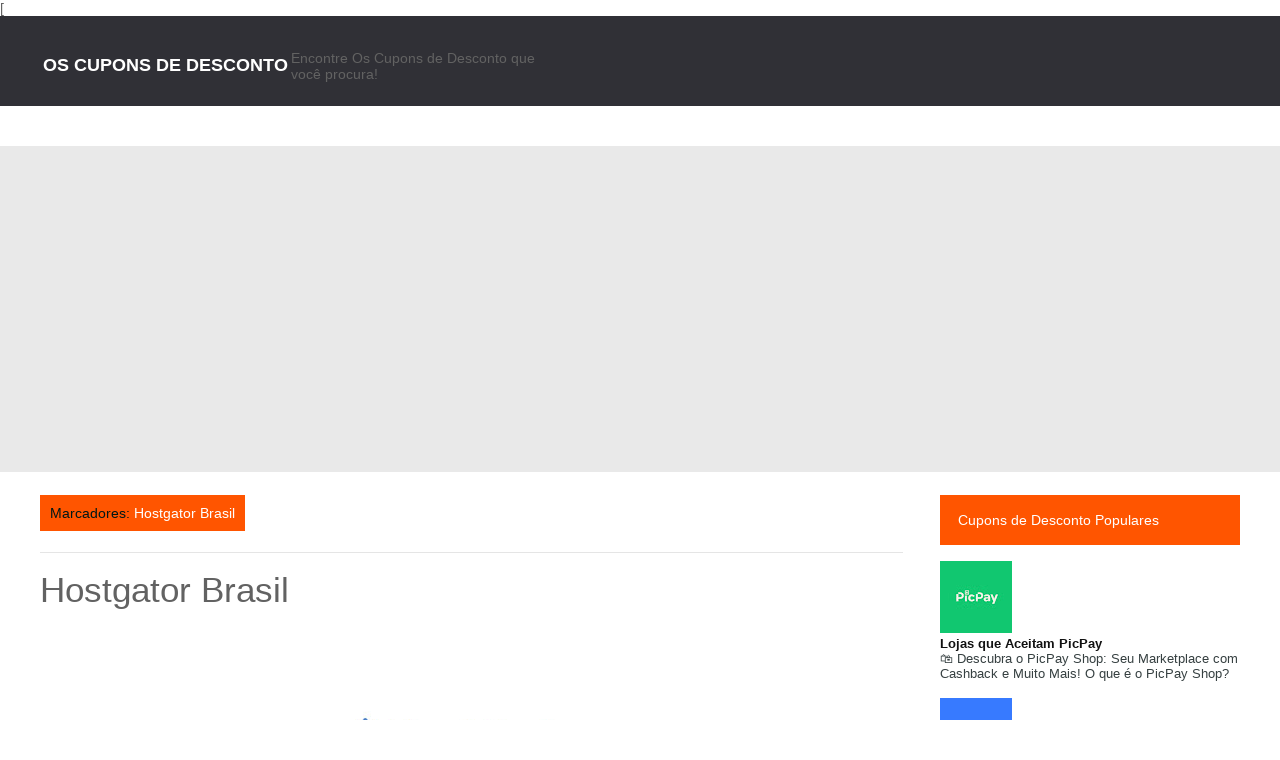

--- FILE ---
content_type: text/html; charset=UTF-8
request_url: https://www.oscuponsdedesconto.com.br/2019/04/hostgator-brasil.html
body_size: 17419
content:
<!DOCTYPE html>
<html dir='ltr' lang='pt-br' xmlns='http://www.w3.org/1999/xhtml' xmlns:b='http://www.google.com/2005/gml/b' xmlns:data='http://www.google.com/2005/gml/data' xmlns:expr='http://www.google.com/2005/gml/expr'>
<head>
<meta content='pt-br' http-equiv='Content-Language'/>
<meta content='1 day' name='revisit-after'/>
<meta content='general' name='rating'/>
<meta content='index, all' name='robots'/>
<meta content='index,all' name='googlebot'/>
<meta content='blogger' name='generator'/>
<!--[if IE]><script type="text/javascript" src="https://www.blogger.com/static/v1/jsbin/2591933621-ieretrofit.js"></script> <![endif]-->
<meta content='https://www.oscuponsdedesconto.com.br/2019/04/hostgator-brasil.html' name='og:url:domain'/>
<!--[if IE]> <script> (function() { var html5 = ("abbr,article,aside,audio,canvas,datalist,details," + "figure,footer,header,hgroup,mark,menu,meter,nav,output," + "progress,section,time,video").split(','); for (var i = 0; i < html5.length; i++) { document.createElement(html5[i]); } try { document.execCommand('BackgroundImageCache', false, true); } catch(e) {} })(); </script> <![endif]-->
<meta content='text/html; charset=UTF-8' http-equiv='Content-Type'/>
<meta content='blogger' name='generator'/>
<link href='https://www.oscuponsdedesconto.com.br/favicon.ico' rel='icon' type='image/x-icon'/>
<link href='https://www.oscuponsdedesconto.com.br/2019/04/hostgator-brasil.html' rel='canonical'/>
<link rel="alternate" type="application/atom+xml" title="Os Cupons de Desconto - Atom" href="https://www.oscuponsdedesconto.com.br/feeds/posts/default" />
<link rel="alternate" type="application/rss+xml" title="Os Cupons de Desconto - RSS" href="https://www.oscuponsdedesconto.com.br/feeds/posts/default?alt=rss" />
<link rel="service.post" type="application/atom+xml" title="Os Cupons de Desconto - Atom" href="https://www.blogger.com/feeds/3810446724501195881/posts/default" />

<link rel="alternate" type="application/atom+xml" title="Os Cupons de Desconto - Atom" href="https://www.oscuponsdedesconto.com.br/feeds/5470582363212468598/comments/default" />
<!--Can't find substitution for tag [blog.ieCssRetrofitLinks]-->
<link href='https://blogger.googleusercontent.com/img/b/R29vZ2xl/AVvXsEj4JKvm1XyQfuiKRRVK_h0yTS4afoZqbjW7g8ACxeNZs7a40Hc2gPboDdXw2HkueJamOv9jSpR2mnrEkIyGy09Ug3egemvSp1BnXQRhG86FYNUfcu5LvtyoURNrhiaCIn2xjVWKafPywEc/s1600/hostgator.jpg' rel='image_src'/>
<meta content='Conheça a Hostgator: Melhor Custo Benefício em Hospedagem e Domínio!' name='description'/>
<meta content='https://www.oscuponsdedesconto.com.br/2019/04/hostgator-brasil.html' property='og:url'/>
<meta content='Hostgator Brasil' property='og:title'/>
<meta content='Conheça a Hostgator: Melhor Custo Benefício em Hospedagem e Domínio!' property='og:description'/>
<meta content='https://blogger.googleusercontent.com/img/b/R29vZ2xl/AVvXsEj4JKvm1XyQfuiKRRVK_h0yTS4afoZqbjW7g8ACxeNZs7a40Hc2gPboDdXw2HkueJamOv9jSpR2mnrEkIyGy09Ug3egemvSp1BnXQRhG86FYNUfcu5LvtyoURNrhiaCIn2xjVWKafPywEc/w1200-h630-p-k-no-nu/hostgator.jpg' property='og:image'/>
<meta content='Cupom de Desconto, DescontoCupons, Desconto Cupons, Cupons Desconto, Cupons de Desconto, Cupom Desconto, Desconto Cupom, Ofertas, Promoções' name='keywords'/>
<meta content='width=device-width, initial-scale=1.0' name='viewport'/>
<meta content='2324685' name='lomadee'/>
<meta content='8D8A65F5D5CE48BE30F62B07447505A6' name='msvalidate.01'/>
<meta content='7265875401286720b10722556bd494ec' name='p:domain_verify'/>
<meta content='2324685' name='lomadee'/>
<meta content='1r0m9i7-rmx5u4rcozlcif3hx6qg-1sh7k7ei03j73ad93059yks16opzuaatu1crvpif9731xebvdplnzibhgwe0yof-c9vt7crkd2lyjv96wwohn5nl0dzinj1x1-e' name='norton-safeweb-site-verification'/>
<script src='https://cmp.osano.com/AzZcjVS952tq32T8U/4e041f0a-1820-431f-9cb9-401ae0c1f062/osano.js'></script>
<meta content='836899-951bac33-e006-4792-a44b-58345cbb95f1' name='OMG-Verify-V1'/>
<script type='text/javascript'>//<![CDATA[
var curl = window.location.href;if (curl.indexOf('m=1') != -1) {curl = curl.replace('m=1', 'm=0');window.location.href = curl;}
//]]></script>
<script>
/* latin */
@font-face {
  font-family: 'Montserrat';
  font-style: normal;
  font-weight: 400;
  src: local('Montserrat-Regular'), url(https://fonts.gstatic.com/s/montserrat/v7/zhcz-_WihjSQC0oHJ9TCYPk_vArhqVIZ0nv9q090hN8.woff2) format('woff2');
  unicode-range: U+0000-00FF, U+0131, U+0152-0153, U+02C6, U+02DA, U+02DC, U+2000-206F, U+2074, U+20AC, U+2212, U+2215, U+E0FF, U+EFFD, U+F000;
}
/* latin */
@font-face {
  font-family: 'Montserrat';
  font-style: normal;
  font-weight: 700;
  src: local('Montserrat-Bold'), url(https://fonts.gstatic.com/s/montserrat/v7/IQHow_FEYlDC4Gzy_m8fcoWiMMZ7xLd792ULpGE4W_Y.woff2) format('woff2');
  unicode-range: U+0000-00FF, U+0131, U+0152-0153, U+02C6, U+02DA, U+02DC, U+2000-206F, U+2074, U+20AC, U+2212, U+2215, U+E0FF, U+EFFD, U+F000;
}
</script>
<script>
/* latin-ext */
@font-face {
  font-family: 'Lato';
  font-style: normal;
  font-weight: 400;
  src: local('Lato Regular'), local('Lato-Regular'), url(https://fonts.gstatic.com/s/lato/v11/UyBMtLsHKBKXelqf4x7VRQ.woff2) format('woff2');
  unicode-range: U+0100-024F, U+1E00-1EFF, U+20A0-20AB, U+20AD-20CF, U+2C60-2C7F, U+A720-A7FF;
}
/* latin */
@font-face {
  font-family: 'Lato';
  font-style: normal;
  font-weight: 400;
  src: local('Lato Regular'), local('Lato-Regular'), url(https://fonts.gstatic.com/s/lato/v11/1YwB1sO8YE1Lyjf12WNiUA.woff2) format('woff2');
  unicode-range: U+0000-00FF, U+0131, U+0152-0153, U+02C6, U+02DA, U+02DC, U+2000-206F, U+2074, U+20AC, U+2212, U+2215, U+E0FF, U+EFFD, U+F000;
}
</script>
<title>Hostgator Brasil ~ Os Cupons de Desconto</title>

[
    
<style id='page-skin-1' type='text/css'><!--
body#layout ul{list-style-type:none;list-style:none}
body#layout ul li{list-style-type:none;list-style:none}
body#layout #header { width: 100%; }
body#layout #main-wrapper { margin: 0px; width: 100%; } body#layout #header-wrapper { margin-bottom: 0px; }
body#layout .ad-feature{display:block!important;}
body#layout .home-screen{display:none;}
body#layout .title-wrap { display: none; }
/*=====================================
= Global CSS
=====================================*/
html, body { height: 100%; }
h1 , h2 , h3 , h4 , h5 , h6{ font-family: 'Montserrat', sans-serif; margin: 0; }
body{ background-color: #fff; background-position: top center; margin: 0; font-family: "Lato", sans-serif; color: #626262; font-size: 14px; }
a, a:link, a:visited{ text-decoration: none; color: #ff5500; outline: none; }
a:hover{ color: #FF7148 } .clear { clear: both; }
.clearfix:after{content:"\0020";display:block;height:0;clear:both;visibility:hidden;overflow:hidden}
#container,#header,#main,#main-fullwidth,#footer,.clearfix{display:block}
.clear{clear:both}
h1,h2,h3,h4,h5,h6{margin-bottom:16px;font-weight:normal;line-height:1}
h1{font-size:40px}
h2{font-size:30px}
h3{font-size:20px}
h4{font-size:16px}
h5{font-size:14px}
h6{font-size:12px}
h1 img,h2 img,h3 img,h4 img,h5 img,h6 img{margin:0}
table{margin-bottom:20px;width:100%}
th{font-weight:bold}
thead th{background:#c3d9ff}
th,td,caption{padding:4px 10px 4px 5px}
tr.even td{background:#e5ecf9}
tfoot{font-style:italic}
caption{background:#eee}
li ul,li ol{margin:0}
ul,ol{margin:0 20px 20px 0;padding-left:40px}
ul{list-style-type:disc}
ol{list-style-type:decimal}
dl{margin:0 0 20px 0}
dl dt{font-weight:bold}
dd{margin-left:20px}
blockquote{margin:20px;color:#666;}
pre{margin:20px 0;white-space:pre}
pre,code,tt{font:13px 'andale mono','lucida console',monospace;line-height:18px}
#search {overflow:hidden;}
/*=====================================
= Header
=====================================*/
#header-wrapper { background-color: #303036;height: 50px; padding: 20px 0px 20px 0px; color: ffffff; }
#header-inner{background-position:center;margin-left:auto;margin-right:auto}
#header { float: left; width: 500px; } #header h1 { margin: 3px; padding: 0px 0px 0px 0px; text-transform: uppercase; font-weight: bold; font-size: 18px; line-height: 25px; font-family: 'Montserrat', sans-serif; float: left; color: #ffffff; }
.secondbc { color: #ffffff; margin-right: 3px; }
#header h1 a,#header h1 a:visited{color:#ffffff;text-decoration:none}
#margin-1200 { margin: auto; width: 1200px; }
/*=====================================
= Index
=====================================*/
.index .post { border: 1px solid #e5e5e5; -webkit-box-shadow: 3px 7px 1px 0px rgba(208, 208, 208, .1); -moz-box-shadow: 3px 7px 1px 0px rgba(208, 208, 208, .1); box-shadow: 3px 7px 1px 0px rgba(208, 208, 208, .1); width: 275px; float: left; margin-left: 10px; margin-right: 10px; }
.index .post img { width: 100%; height: auto; border-bottom:1px solid #e5e5e5 }
/*=====================================
= Wrappers
=====================================*/
#outer-wrapper{width:960px;margin:0px auto 0px;padding:0px;text-align:left;background:#FFFFFF;}
#content-wrapper { background: #fff; float: left; width: 100%; margin-top: 23px; }
#main-wrapper{width:1200px;float:left;margin:0px;padding:0px 0px 0px 0px;word-wrap:break-word;overflow:hidden;}
#rsidebar-wrapper{width:300px;float:right;margin:0px;padding:0px 0px 0px 0px;word-wrap:break-word;overflow:hidden;}
/*=====================================
= Posts
=====================================*/
h2.date-header{margin:1.5em 0 .5em;display:none;}
.post{margin-bottom:15px;}
.post h2 { font-size: 21px; padding-left: 20px; margin-top: 5px; float: left; width: 88%; }
.post h2 a { color: #111; } .post h2 a:hover {color:#ff5500;}
#mcontent { font-size: 14px; padding-left: 20px; margin-bottom: 17px; float: left; }
.post h1 { font-size: 35px; float: left; width: 100%; color: #626262; margin-top: 21px; margin-bottom: 0px; border-top: 1px solid #e5e5e5; padding-top: 19px; }
.post-body{margin: 0px; padding: 0px 10px 0px 0px; font-size: 14px; line-height: 20px; float: left; width: 100%;}
.post-footer{margin:5px 0;} .comment-link{margin-$startSide:.6em}
/*=====================================
= Error Page
=====================================*/
.error_page #blog-pager { display: none; }
.error_page .blog-posts { height: auto!important; }
.error_page #rsidebar-wrapper {display:none;}
.error_page #main-wrapper {width:100%;}
.error-page h2 { text-align: center; font-size: 73px; color: #ff5500; margin: 0px; }
.error-page p { text-align: center; font-size: 53px; text-transform: uppercase; margin: 0px; font-weight: bold; }
.error-page { float: left; width: 100%; margin: 30px 0px; }
/*=====================================
= Sidebar
=====================================*/
.sidebar{margin:0 0 10px 0;font-size:13px;color:#374142;}
.sidebar a{text-decoration:none;color:#374142;}
.sidebar a:hover{text-decoration:none;color: #ff5500;}
.sidebar h2 { background: #ff5500; color: #fff; padding: 18px; font-size: 14px; font-weight: normal; }
.status-msg-body, .status-msg-wrap {display:none;} .sidebar .PopularPosts a { color: #111; font-weight: bold; }
.sidebar .item-snippet { height: 30px; overflow: hidden; }
.sidebar ul{list-style-type:none;list-style:none;margin:0px;padding:0px;}
.sidebar ul li{padding:0 0 9px 0;margin:0 0 8px 0;}
.sidebar .widget{margin:0 0 15px 0;padding:0;color:#374142;font-size:13px;}
.main .widget{margin:0 0 5px;padding:0 0 2px}
.main .Blog{border-bottom-width:0}
/*=====================================
= Contact Form
=====================================*/
.contact-form-name, .contact-form-email, .contact-form-email-message, .contact-form-widget { max-width: none; margin-bottom: 15px; }
.contact-form-name, .contact-form-email, .contact-form-email-message { background-color: #303036; border: 0; }
.contact-form-button-submit { max-width: none; width: 100%; height: 35px; border: 0; background-image: none; background-color: #ff5500; cursor: pointer; font-style: normal; font-weight: 400; text-transform: uppercase; }
.contact-form-name:focus, .contact-form-email:focus, .contact-form-email-message:focus { border: 0; box-shadow: none; }
.contact-form-name:hover, .contact-form-email:hover, .contact-form-email-message:hover { border: 0; }
.contact-form-button-submit:hover { background-color: #ff5500; background-image: none; border: 0; }
/*=====================================
= Footer
=====================================*/
p.left { float: left; }
p.right { float: right; }
p.right a { float: right; font-size: 20px; border: 1px solid; border-radius: 50%; padding: 14px; }
#footer-widgets { background: #071828; padding: 70px 0 0 0; float:left; width:100%; }
#footer-widgets .PopularPosts img { width:70px }
#footer-widgets .Label li { display: block; }
#footer-widgets .Label ul { padding: 0px; }
#footer-widgets .Label a { background:#303036; padding:10px; border:none; float:left; }
.Label li { float: left; padding: 0px!important; margin: 5px 5px 0px 0px!important; }
#footer-widgets .item-snippet { height: 35px; overflow: hidden; }
#footer-widgets ul {padding: 0px;}
#footer-widgets li {display: block; padding: 0px;margin: 0px;}
.footer-widget-box{width:285px;float:left;margin-left:15px}
.footer-widget-box-last{}
#footer-widgets .widget-container {color: #8f8f8f;line-height: 20px;}
#footer-widgets .widget-container a{text-decoration:none;color:#8f8f8f;}
#footer-widgets .widget-container a:hover{text-decoration:none;}
#footer-widgets h2{  color: #fff;text-align: left;font-size: 17px;font-weight: 400;}
#footer-widgets .widget ul{list-style-type:none;list-style:none;margin:0px;padding:0px;}
#footer-widgets .widget ul li{padding:0 0 9px 0;margin:0 0 8px 0;}
.footersec {}
.footersec .widget{margin-bottom:20px;}
.footersec ul{}
.footersec ul li{}
/*=====================================
= Footer
=====================================*/
.foolinks li a { color: #aeaeae!important; font-size: 14px; line-height: 20.15625px; text-shadow: none; }
.foolinks li { display: block; list-style: none; padding: 0px!important; margin: 0px!important; }
.foolinks { padding: 0px; margin: 0px; } .fooc p a { color: #aeadad; }
.fooc p { color: #aeadad; font-size: 12px; line-height: 16.796875px; text-transform: capitalize; margin: 0px; padding: 0px 20px 0px 20px; }
.fooc { padding-top: 30px; padding-bottom: 40px; background: #303036; float: left; width: 100%; }
/*=====================================
= Companies featured
=====================================*/
.featuredon p { text-align: center; font-size: 22px; font-weight: 300; font-family: 'Montserrat', sans-serif; text-transform: capitalize; }
.featuredon img { height: 118px; float: left; margin-right: 11px; }
.featuredon { float: left; width: 100%; background: #e9e9e9; padding-bottom: 56px; }
img.a4 { width: 350px; margin: 0px; height: 81px; margin-top: 11px; }
.featuredon li{float:left;display:block;}
/*=====================================
= Comments
=====================================*/
#comments { float: left; width: 100%; }
#comments-block3 { padding: 0; margin: 0; float: left; overflow: hidden; position: relative; }
#comment-name-url { width: 465px; float: left; } #comment-date { width: 465px; float: left; margin-top: 5px; font-size: 10px; }
.avatar-image-container { border-radius:50%;background: none!important; border: none!important; ; }
.datetime.secondary-text { float: right; }
.comments .comments-content .comment-content { line-height: 20px; font-size: 14px; }
.comments .comment .comment-actions a { padding-right: 5px; padding-top: 5px; text-decoration: none; }
.comments .comments-content .comment { margin-bottom: 40px; padding-bottom: 8px; }
.user.blog-author a { font-family:'Montserrat', sans-serif;font-size: 20px; text-decoration: none; }
.comment-actions a { color: #fff; }
.comment-actions { padding: 10px; margin-top: 20px; float: right; background: #ff5500; margin-bottom: 10px; }
.comment-block {   background: #e9e9e9; padding: 20px; }
.comment-header { border-bottom: 1px solid #7e878e; padding-bottom: 20px; }
#comments h4:before { content: "\f0e6"; font-family: fontawesome; margin-right: 10px; }
#comments h4 {color: #ff5500; text-transform: uppercase; padding: 10px; font-size: 18px; margin: 5px 0px; }
.feed-links{display:none;clear:both;line-height:2.5em}
#navbar-iframe{height:0;visibility:hidden;display:none;}
.feed-links{display:none;clear:both;line-height:2.5em}
#navbar-iframe{height:0;visibility:hidden;display:none;}
.item #blog-pager span { background: #ff5500; color: #fff; padding: 10px; float: right; }
.item #blog-pager a { color: #fff; font-size: 14px; }
.item #blog-pager { float: right; }
/*=====================================
= Home Screen
=====================================*/
#back-wrap { background-color: #071828; background-size: cover !important; padding: 25px 0; }
.home-screen { width: 980px; margin: auto; text-align: center; padding: 50px 0; }
.slogan h1 { color: #fff; font-weight: bold; font-size: 52px; }
.slogan p { color: #fff; font-family: lato; font-size: 17px; }
.home-screen .text-input { height: 55px; background-color: #ffffff; border: none; -webkit-box-shadow: none; -moz-box-shadow: none; box-shadow: none; width: 700px!important; padding: 0 20px; margin-top: 20px; }
/*=====================================
= Feature Home
=====================================*/
#postfeature { float: left; width: 100%; margin-top: -50px; }
#postfeature ul { padding: 0px; margin:0px; }
#postfeature li { float: left; width: 220px; margin-left: 22px; border: 1px solid #e5e5e5; -webkit-box-shadow: 3px 7px 1px 0px rgba(208, 208, 208, .1); -moz-box-shadow: 3px 7px 1px 0px rgba(208, 208, 208, .1); box-shadow: 3px 7px 1px 0px rgba(208, 208, 208, .1); }
#postfeature li img { width: 100%; float:left; }
#postfeature li:first-child { margin: 0px; }
.title-text { background: #ff5500; color: #fff; padding: 18px; font-size: 14px; font-weight: normal; } #postfeature a { color: #111; } .multi-category-image { float: left; height: 215px; overflow: hidden; }
#postfeature h4 { border-top: 1px solid #e5e5e5; padding: 28px 20px 10px 20px; margin: 0; float: left; width: 84%; }
.postcontent { margin: 0px 0px 28px 0px; float: left; width: 84%; padding: 0px 20px; font-size: 14px; }
.multi-category-date { float: left; margin: 0px 0px 16px 0px; float: left; width: 84%; padding: 11px 20px 0px 20px; font-size: 14px; border-top: 1px solid #e5e5e5; color: #747474; }
/*=====================================
= Coupon
=====================================*/
.coupon { float: left; margin-left: 20px; background: #ff5500; color: #fff; padding: 7px; text-transform: uppercase; font-size: 16px; margin-bottom: 17px; }
.coupon:before { content: 'Coupon '; background: #ff5500; padding: 3px 6px; margin-right: 9px; }
/*=====================================
= Pager
=====================================*/
.showpageOf { display: none; }
.showpagePoint { background-color: rgba(41, 41, 41, .9); padding: 5px; padding: 10px 12px 9px 12px; font-weight: bold; color: #fff; border-radius: 50%; }
.showpageArea a:hover { background-color: rgba(41, 41, 41, .9); color:#fff; }
.showpageNum a {   border-radius: 50%; padding: 5px; padding: 10px 12px 9px 12px; color: #000; font-weight: bold; }
.showpageArea a {   border-radius: 50%; text-decoration: none; } .showpageArea a:hover { transition: all 0.3s ease-out;  }
.showpage a {   border-radius: 50%; padding: 5px; padding: 10px 12px 9px 12px; color: #000; font-weight: bold; }
span.showpage a { margin-left: 10px; margin-right: 10px; }
.showpageArea { float: left; }
.showpagePoint { margin-right: 5px; }
.showpageNum a { margin-right: 5px; }
.showpageArea a { text-shadow: none; }
.showpageArea { font-weight: 400; text-shadow: none; }
.feed-links { display: none; }
.showpageArea a { float: left; font-size: 15px; color: #111!important; padding-left: 15px; padding-right: 15px; }
.showpagePoint { float: left; font-size: 15px; padding-left: 15px; padding-right: 15px; }
/*=====================================
= News letter Homepage
=====================================*/
.prodh{background-color:#FFF;padding:25px 0;margin:15px 0}
.prodh:before{content:'';width:50px;height:3px;background-color:$(main.color);position:absolute;top:35px;left:-20px}
.prodh h2{margin-left:50px}
#newsletter{margin:0px;overflow:hidden;background-color:#fff;padding:50px 0;border-top:1px solid #EEE;border-bottom:1px solid #EEE;width: 98%; float: left;}
#newsletter .left{float:left;width: 45%;}
#newsletter .right{float:right;}
#newsletter .FollowByEmail{overflow:hidden}
#newsletter .row{overflow:hidden}
.ntitle h2:first-letter{color:$(main.color)}
.ntitle:before { content: ''; width: 50px; height: 3px; float: left; background-color:#ff5500; position: relative; top: 19px; right: 10px; }
.ntitle{font-size:20px}
.ntitle h2{margin:0;}
.ndesc p{margin-top:5px;font-size:12px;}
#newsletter input.address{font-family: "Lato", sans-serif;border:0;background-color:#EEE;height:50px;padding:0 10px;width:400px;margin-right:-5px;font-size:17px!important;}
#newsletter input.submit{height:50px;width:100px;background-color:#ff5500;border:0;color:#fff;cursor:pointer;position:relative;top:-2px;  font-family: "Lato", sans-serif;}
#newsletter input.submit:hover { background-color: #ff5500; }
/*=====================================
= Ads Wrapper
=====================================*/
.ad-feature { float: left; width: 100%; background: #e9e9e9; padding: 30px 0px;; }
#ad-wrapper { width: 728px; margin: auto; }
/*=====================================
= Post Details
=====================================*/
.meta_categories_2 { background: #ff5500; padding: 10px; color: #001816; float: left; }
.meta_categories_2 a { color: #fff; }
.postmeta-primary { float: left; width: 100%; margin-top: 8px; }
.postmeta-primary span { margin-right: 12px; }
/*=====================================
= Share Buttons
=====================================*/
.share-button-link-text { display: block; text-indent: 0; }
.post-share-buttons { display: block; width: 100%; float: left; margin-bottom: 30px; border-bottom: 1px solid #e5e5e5; padding-bottom: 20px; margin-top: 14px;}
.post-share-buttons .fb { background: #375593; color: #fff; font-size: 18px; padding: 8px 15px; text-decoration: none; }
.post-share-buttons .fb a { color:#fff; text-decoration:none; }
.post-share-buttons .tw { background: #0eb6f6; color: #fff; padding: 8px 15px; font-size: 18px; }
.post-share-buttons .pin { background: #cb2027; padding: 8px 15px; color: #fff; font-size: 18px; }
.post-share-buttons .gp { background: #dd4b39; padding: 8px 15px; color: #fff; font-size: 18px; }
.post-share-buttons a { text-decoration: none; }
.item #main-wrapper {width: 863px;}
.item .coupon { float: right; padding: 9.5px; margin: 0px; }
/*=====================================
= Related Posts
=====================================*/
div#related-posts h2 { padding: 0px; border-top: 1px solid #e5e5e5; padding-top: 20px; width: 100%; font-size: 28px; }
div#related-posts { float: left; width: 100%; border-bottom: 1px solid #e5e5e5; padding-bottom: 20px; }
#related-posts img { border: 1px solid #e5e5e5!important; margin-right: 10px!important; }
#related-posts a { margin-right: 17px!important; }
/*=====================================
= About Author
=====================================*/
.aboutauthor img { display: block; width: 139px; height: auto; border-radius: 50%; border: 0px; background: none; float: left; padding: 0px; margin-right: 20px; } .aboutauthor .authorname { color: #fff; font-family: 'Montserrat', sans-serif; font-size: 23px; margin: 20px 0px 0px 0px; }
.aboutauthor { float: left; margin: 37px 0px; background: #ff5500; padding: 21px; }
.aboutauthor .authorrank { color: #FFF; margin: 0px; font-size: 16px; } .aboutauthor p { color: #fff; font-size: 14px; }
/*=====================================
= Static Page
=====================================*/
.static_page .post h2 a { font-size: 35px; float: left; width: 100%; color: #626262; margin-bottom: 0px; border-bottom: 1px solid #e5e5e5; padding-bottom: 19px; padding-left: 0px; }
.static_page .post h2 { padding: 0px; margin-top: 0px; width: 100%; } .static_page #main-wrapper { width: 868px; }
/*=====================================
= Responsive Menu
=====================================*/
nav#nav-mobile { position: relatitve; display: none; }
#nav-trigger { margin-left: 20px; float: right; display: none; text-align: center; }
#nav-trigger {  float: right; width: 100%; }
#nav-trigger span { color: #EEE; line-height: 57px; } nav#nav-mobile { margin: 0px; }
nav#nav-mobile { display: none; }
#nav-trigger span .fa { font-size: 18px; color: #626262;}
nav#nav-mobile { float: left; width: 100%;  margin-top: -10px; }
/*=====================================
= Menu
=====================================*/
.menus,.menus *{margin:0;padding:0;list-style:none;list-style-type:none;line-height:1.0}
.menus ul{position:absolute;top:-999em;width:100%}
.menus ul li{width:100%}
.menus li:hover{visibility:inherit}
.menus li{float:left;position:relative}
.menus a{display:block;position:relative}
.menus li:hover ul,.menus li.sfHover ul{left:0;top:100%;z-index:99}
.menus li:hover li ul,.menus li.sfHover li ul{top:-999em}
.menus li li:hover ul,.menus li li.sfHover ul{left:100%;top:0}
.menus li li:hover li ul,.menus li li.sfHover li ul{top:-999em}
.menus li li li:hover ul,.menus li li li.sfHover ul{left:100%;top:0}
.sf-shadow ul{padding:0 8px 9px 0;-moz-border-radius-bottomleft:17px;-moz-border-radius-topright:17px;-webkit-border-top-right-radius:17px;-webkit-border-bottom-left-radius:17px}
.menus .sf-shadow ul.sf-shadow-off{background:transparent}
.menu-primary-container{float:left;padding:0 10px;position:relative;height:36px;background:url(https://blogger.googleusercontent.com/img/b/R29vZ2xl/AVvXsEgYuh-VrHLi3tbJvK-QWU2m8sqIhh2TAd4UIE9jihe4SfKAfG7JUDlreewQVE49o6ybLumQwxfUNh34_xJRSn30XMoEdTSO1xxL01HLRbXnMqkz0EswbLb4iJoLZdkZy8tLfXrqvxskzJeN/s0/menu-primary-bg.png) left top repeat-x;z-index:400;-moz-border-radius:10px;-khtml-border-radius:10px;-webkit-border-radius:10px;border-radius:10px}
.menu-primary{}
.menu-primary ul{min-width:160px}
.menu-primary li a{color:#222121;padding:12px 15px;text-decoration:none;text-transform:uppercase;font:normal 11px/11px Arial,Helvetica,Sans-serif}
.menu-primary li a:hover,.menu-primary li a:active,.menu-primary li a:focus,.menu-primary li:hover > a,.menu-primary li.current-cat > a,.menu-primary li.current_page_item > a,.menu-primary li.current-menu-item > a{color:#C72714;outline:0;background:url(https://blogger.googleusercontent.com/img/b/R29vZ2xl/AVvXsEgYuh-VrHLi3tbJvK-QWU2m8sqIhh2TAd4UIE9jihe4SfKAfG7JUDlreewQVE49o6ybLumQwxfUNh34_xJRSn30XMoEdTSO1xxL01HLRbXnMqkz0EswbLb4iJoLZdkZy8tLfXrqvxskzJeN/s0/menu-primary-bg.png) left -136px repeat-x}
.menu-primary li li a{color:#fff;text-transform:none;background:#E64633;padding:10px 15px;margin:0;border:0;font-weight:normal}
.menu-primary li li a:hover,.menu-primary li li a:active,.menu-primary li li a:focus,.menu-primary li li:hover > a,.menu-primary li li.current-cat > a,.menu-primary li li.current_page_item > a,.menu-primary li li.current-menu-item > a{color:#fff;background:#F85B49;outline:0;border-bottom:0;text-decoration:none}
.menu-primary a.sf-with-ul{padding-right:20px;min-width:1px}
.menu-primary .sf-sub-indicator{position:absolute;display:block;overflow:hidden;right:0;top:0;padding:11px 10px 0 0}
.menu-primary li li .sf-sub-indicator{padding:9px 10px 0 0}
.wrap-menu-primary .sf-shadow ul{background:url('https://blogger.googleusercontent.com/img/b/R29vZ2xl/AVvXsEhUehL0DMg0iCLsfYFZL3ltrXkZkpCrBC4Cl2fre5mqWqY0X7Te9JVKTntse7Z4d5gOTYvJUhNVAXFMDgvCTONZ5QVLPJqWn6HPg6MKGmivolG1_oTcIOiegBXHGPV1s9fEItX57eKILonq/s0/menu-primary-shadow.png') no-repeat bottom right}
.menu-secondary-container{float:right;}
.menu-secondary{}
.menu-secondary ul { min-width: 160px; background: #fff; border: 1px solid #ddd; border: 1px solid #e5e5e5; -webkit-box-shadow: 3px 7px 1px 0px rgba(208, 208, 208, .1); -moz-box-shadow: 3px 7px 1px 0px rgba(208, 208, 208, .1); box-shadow: 3px 7px 1px 0px rgba(208, 208, 208, .1); }
.menu-secondary li a { color: #ffffff; padding: 18px 15px; text-decoration: none; text-transform: capitalize; font-family: 'Lato', sans-serif; }
.menu-secondary li a:hover,.menu-secondary li a:active,.menu-secondary li a:focus,.menu-secondary li:hover > a,.menu-secondary li.current-cat > a,.menu-secondary li.current_page_item > a,.menu-secondary li.current-menu-item > a{background:#ff5500;color:#ffffff;}
.menu-secondary li li a:hover,.menu-secondary li li a:active,.menu-secondary li li a:focus,.menu-secondary li li:hover > a,.menu-secondary li li.current-cat > a,.menu-secondary li li.current_page_item > a,.menu-secondary li li.current-menu-item > a{background:#ff5500;color:#ffffff;}
.menu-secondary a.sf-with-ul{padding-right:26px;min-width:1px}
.menu-secondary .sf-sub-indicator{position:absolute;display:block;overflow:hidden;right:0;top:0;padding:12px 13px 0 0}
.menu-secondary li li .sf-sub-indicator{padding:9px 13px 0 0}
.wrap-menu-secondary .sf-shadow ul{background:url('https://blogger.googleusercontent.com/img/b/R29vZ2xl/AVvXsEiNB6kGxI6XtONOgXkSGfjK-xhp75_6yOYoKpodpUan6apLtBhM5Fzu4R9Gl0I2shZgJXqaZBhV0rv0EEzIY5-Q5GbQynfKzJqhYfbbmv5AIGpn9MUEDzbvRlODxzO7Dz9wkPkZsRReyytc/s0/menu-secondary-shadow.png') no-repeat bottom right}
/*=====================================
= Responsive CSS
=====================================*/
@media screen and (max-width: 1110px) {
#margin-1200,.home-screen {max-width: 800px;}
nav#nav-mobile ul{display:none;}
nav#nav-mobile,#nav-trigger {display: block!important;}
.menu-secondary-container {display: none!important;}
.menus li {width: 100%;text-align:center;}
#header { width: 100%; }
h1.title { width: 100%; }
#header-wrapper { text-align: center; }
#main-wrapper,.item #main-wrapper,.static_page #main-wrapper { margin: 0px; width: 100%; }
#rsidebar-wrapper { width: 100%; padding: 10px; margin: 0px!important; }
.post-body img { max-width: 100%; height: auto; }
.menu-secondary li a:hover { border: none!important; }
.children li a { color: #111!important; }
.children.expanded li a { color: #22272B!important; }
#footer{width:96%;}
.multi-category-image { height: auto; } #postfeature li { width: 182px; }
#header-wrapper { margin-bottom: 35px;}
#postfeature h4,.postcontent,.multi-category-date { width: 77%; }
#postfeature li:last-child { display: none; }
.featuredon img { height: 76px;}
.ntitle:before { display: none; }
#newsletter .left { width: 100%; text-align:center;}
#newsletter input.address{width:680px}
.index .post {width:360px;}
}
@media screen and (max-width: 810px) {
#margin-1200,.home-screen,#ad-wrapper {max-width: 300px;overflow:hidden;}
#ad-wrapper img { width: 100%; }
nav#nav-mobile,#nav-trigger {display: block!important;}
.menu-secondary-container {display: none!important;}
.menus li {width: 100%;}
#rsidebar-wrapper .widget img { width: 100%;   height: auto;}
.sidebar .widget { overflow: hidden; }
#rsidebar-wrapper { width: 300px; padding: 0px; overflow: hidden; margin: auto!important; float: none; }
.aboutauthor { text-align: center; }
.aboutauthor img { width: 100%; margin-bottom: 30px; }
#main-wrapper, .item #main-wrapper, .static_page #main-wrapper { margin: 0px; width: 100%; }
.home-screen .text-input { width: 217px!important; }
#postfeature h4, .postcontent, .multi-category-date { width: 87%; }
#postfeature li { width: 99%; margin-bottom: 20px!important; float: left; margin-left: 0px!important; }
#footer { height: 100%; float: left; }
.pull-right { width: 100%; }
p.copy-right { width: 100%; text-align: center; margin-bottom: 30px!important; }
ul.f-social { float: none; margin-left: 86px; width: 107px; padding: 0px; }
#related-posts img { width: 100%!important;height: auto!important;  }
#related-posts div { text-align: center; width: 100%!important; margin: 0px 0px 10px 0px!important; float: left; }
#related-posts a { width: 96%!important; height: auto!important; }
.index .post{width:95%;}
.featuredon img { width: 100%; margin: 0px; height: auto; }
.featuredon li { width: 100%; margin-bottom: 20px; }
#newsletter .left { width: 100%; }
#newsletter .right { width: 100%; overflow: hidden; }
#newsletter input.address { width: 166px; }
.ntitle:before { display: none; }
.ntitle h2 { font-size: 23px; }
.item .coupon { float: left; margin-top: 10px; }
}

--></style>
<script type='text/javascript'>

var TemplateismSummary = {
    displayimages: false,
    imagePosition: 'left',
    Widthimg: 0,
    Heightimg: 0,
    noThumb: 'https://blogger.googleusercontent.com/img/b/R29vZ2xl/AVvXsEg0hLiS6_2qVM0x_3ytKCv7Qv-QgDVhlfOZ5me3P_IIt302R0F6Q1nlg6FEz1rJ_XCovKI8WbS_RzV-UGs1q0PZpj-eq8azBGH8gdl9HCUrOi_rnebv9I2uSSVxcSKTGdFzyX46dlk6ElI/s1600/no-thumb.jpg',
    SummaryWords: 15,
    wordsNoImg: 15,
    skipper: 0,
    DisplayHome: true,
    DisplayLabel: true
};

var defaultnoimage="https://blogger.googleusercontent.com/img/b/R29vZ2xl/AVvXsEggrRnHp6PfiypKQMVSaee1sly2K5zGPGMXTA8lL7xV-PWUa4kO-qYB4wDnVKt-W3vS1jn_5pF6Hn1f9mB3L3j6Emyp_3Ozd0hDqwR4w9T8LHIKOwigjBr_cuWlM7PHoA_-Y3hLOTQOIbk6/s1600/no_image.jpg";
var maxresults=4;
var splittercolor="#fff";
var relatedpoststitle="Cupons de Desconto Relacionados";
</script>
<script type='text/javascript'>
//<![CDATA[


$(document).ready(function(){
    $("#nav-mobile").html($(".menu-secondary-container").html());
    $("#nav-trigger span").click(function(){
        if ($(".menu-secondary-container").hasClass("expanded")) {
            $(".menu-secondary-container.expanded").removeClass("expanded").slideUp(250);
            $(this).removeClass("open");
        } else {
            $(".menu-secondary-container").addClass("expanded").slideDown(250);
            $(this).addClass("open");
        }
    });
});


$(document).ready(function(){
    $("#nav-mobile").html($(".menu-secondary-container").html());
    $("#nav-trigger span").click(function(){
        if ($("nav#nav-mobile ul").hasClass("expanded")) {
            $("nav#nav-mobile ul.expanded").removeClass("expanded").slideUp(250);
            $(this).removeClass("open");
        } else {
            $("nav#nav-mobile ul").addClass("expanded").slideDown(250);
            $(this).addClass("open");
        }
    });
});










/**
 * jQuery Masonry v2.1.03
 * A dynamic layout plugin for jQuery
 * The flip-side of CSS Floats
 * http://masonry.desandro.com
 *
 * Licensed under the MIT license.
 * Copyright 2011 David DeSandro
 */ (function(a, b, c) {
    "use strict";
    var d = b.event,
        e;
    d.special.smartresize = {
        setup: function() {
            b(this).bind("resize", d.special.smartresize.handler)
        },
        teardown: function() {
            b(this).unbind("resize", d.special.smartresize.handler)
        },
        handler: function(a, b) {
            var c = this,
                d = arguments;
            a.type = "smartresize", e && clearTimeout(e), e = setTimeout(function() {
                jQuery.event.handle.apply(c, d)
            }, b === "execAsap" ? 0 : 100)
        }
    }, b.fn.smartresize = function(a) {
        return a ? this.bind("smartresize", a) : this.trigger("smartresize", ["execAsap"])
    }, b.Mason = function(a, c) {
        this.element = b(c), this._create(a), this._init()
    }, b.Mason.settings = {
        isResizable: !0,
        isAnimated: !1,
        animationOptions: {
            queue: !1,
            duration: 500
        },
        gutterWidth: 0,
        isRTL: !1,
        isFitWidth: !1,
        containerStyle: {
            position: "relative"
        }
    }, b.Mason.prototype = {
        _filterFindBricks: function(a) {
            var b = this.options.itemSelector;
            return b ? a.filter(b).add(a.find(b)) : a
        },
        _getBricks: function(a) {
            var b = this._filterFindBricks(a).css({
                position: "absolute"
            }).addClass("masonry-brick");
            return b
        },
        _create: function(c) {
            this.options = b.extend(!0, {}, b.Mason.settings, c), this.styleQueue = [];
            var d = this.element[0].style;
            this.originalStyle = {
                height: d.height || ""
            };
            var e = this.options.containerStyle;
            for (var f in e) this.originalStyle[f] = d[f] || "";
            this.element.css(e), this.horizontalDirection = this.options.isRTL ? "right" : "left", this.offset = {
                x: parseInt(this.element.css("padding-" + this.horizontalDirection), 10),
                y: parseInt(this.element.css("padding-top"), 10)
            }, this.isFluid = this.options.columnWidth && typeof this.options.columnWidth == "function";
            var g = this;
            setTimeout(function() {
                g.element.addClass("masonry")
            }, 0), this.options.isResizable && b(a).bind("smartresize.masonry", function() {
                g.resize()
            }), this.reloadItems()
        },
        _init: function(a) {
            this._getColumns(), this._reLayout(a)
        },
        option: function(a, c) {
            b.isPlainObject(a) && (this.options = b.extend(!0, this.options, a))
        },
        layout: function(a, b) {
            for (var c = 0, d = a.length; c < d; c++) this._placeBrick(a[c]);
            var e = {};
            e.height = Math.max.apply(Math, this.colYs);
            if (this.options.isFitWidth) {
                var f = 0;
                c = this.cols;
                while (--c) {
                    if (this.colYs[c] !== 0) break;
                    f++
                }
                e.width = (this.cols - f) * this.columnWidth - this.options.gutterWidth
            }
            this.styleQueue.push({
                $el: this.element,
                style: e
            });
            var g = this.isLaidOut ? this.options.isAnimated ? "animate" : "css" : "css",
                h = this.options.animationOptions,
                i;
            for (c = 0, d = this.styleQueue.length; c < d; c++) i = this.styleQueue[c], i.$el[g](i.style, h);
            this.styleQueue = [], b && b.call(a), this.isLaidOut = !0
        },
        _getColumns: function() {
            var a = this.options.isFitWidth ? this.element.parent() : this.element,
                b = a.width();
            this.columnWidth = this.isFluid ? this.options.columnWidth(b) : this.options.columnWidth || this.$bricks.outerWidth(!0) || b, this.columnWidth += this.options.gutterWidth, this.cols = Math.floor((b + this.options.gutterWidth) / this.columnWidth), this.cols = Math.max(this.cols, 1)
        },
        _placeBrick: function(a) {
            var c = b(a),
                d, e, f, g, h;
            d = Math.ceil(c.outerWidth(!0) / (this.columnWidth + this.options.gutterWidth)), d = Math.min(d, this.cols);
            if (d === 1) f = this.colYs;
            else {
                e = this.cols + 1 - d, f = [];
                for (h = 0; h < e; h++) g = this.colYs.slice(h, h + d), f[h] = Math.max.apply(Math, g)
            }
            var i = Math.min.apply(Math, f),
                j = 0;
            for (var k = 0, l = f.length; k < l; k++) if (f[k] === i) {
                j = k;
                break
            }
            var m = {
                top: i + this.offset.y
            };
            m[this.horizontalDirection] = this.columnWidth * j + this.offset.x, this.styleQueue.push({
                $el: c,
                style: m
            });
            var n = i + c.outerHeight(!0),
                o = this.cols + 1 - l;
            for (k = 0; k < o; k++) this.colYs[j + k] = n
        },
        resize: function() {
            var a = this.cols;
            this._getColumns(), (this.isFluid || this.cols !== a) && this._reLayout()
        },
        _reLayout: function(a) {
            var b = this.cols;
            this.colYs = [];
            while (b--) this.colYs.push(0);
            this.layout(this.$bricks, a)
        },
        reloadItems: function() {
            this.$bricks = this._getBricks(this.element.children())
        },
        reload: function(a) {
            this.reloadItems(), this._init(a)
        },
        appended: function(a, b, c) {
            if (b) {
                this._filterFindBricks(a).css({
                    top: this.element.height()
                });
                var d = this;
                setTimeout(function() {
                    d._appended(a, c)
                }, 1)
            } else this._appended(a, c)
        },
        _appended: function(a, b) {
            var c = this._getBricks(a);
            this.$bricks = this.$bricks.add(c), this.layout(c, b)
        },
        remove: function(a) {
            this.$bricks = this.$bricks.not(a), a.remove()
        },
        destroy: function() {
            this.$bricks.removeClass("masonry-brick").each(function() {
                this.style.position = "", this.style.top = "", this.style.left = ""
            });
            var c = this.element[0].style;
            for (var d in this.originalStyle) c[d] = this.originalStyle[d];
            this.element.unbind(".masonry").removeClass("masonry").removeData("masonry"), b(a).unbind(".masonry")
        }
    }, b.fn.imagesLoaded = function(a) {
        function i(a) {
            var c = a.target;
            c.src !== f && b.inArray(c, g) === -1 && (g.push(c), --e <= 0 && (setTimeout(h), d.unbind(".imagesLoaded", i)))
        }
        function h() {
            a.call(c, d)
        }
        var c = this,
            d = c.find("img").add(c.filter("img")),
            e = d.length,
            f = "[data-uri]",
            g = [];
        e || h(), d.bind("load.imagesLoaded error.imagesLoaded", i).each(function() {
            var a = this.src;
            this.src = f, this.src = a
        });
        return c
    };
    var f = function(b) {
        a.console && a.console.error(b)
    };
    b.fn.masonry = function(a) {
        if (typeof a == "string") {
            var c = Array.prototype.slice.call(arguments, 1);
            this.each(function() {
                var d = b.data(this, "masonry");
                if (!d) f("cannot call methods on masonry prior to initialization; attempted to call method '" + a + "'");
                else {
                    if (!b.isFunction(d[a]) || a.charAt(0) === "_") {
                        f("no such method '" + a + "' for masonry instance");
                        return
                    }
                    d[a].apply(d, c)
                }
            })
        } else this.each(function() {
            var c = b.data(this, "masonry");
            c ? (c.option(a || {}), c._init()) : b.data(this, "masonry", new b.Mason(a, this))
        });
        return this
    }
})(window, jQuery);


// popular posts thumbnail and index posts
$(document).ready(function() {$('#related-posts img, .popular-posts .item-thumbnail img, .post-home img,#postfeature img').attr('src', function(i, src) {return src.replace( 's72-c', 's400-c' );});});$(document).ready(function() {$('#related-posts img, .popular-posts .item-thumbnail img, .post-home img').attr('src', function(i, src) {return src.replace( 'default.jpg', 'mqdefault.jpg' );});});


//]]>
</script>
<script async='async' crossorigin='anonymous' src='https://pagead2.googlesyndication.com/pagead/js/adsbygoogle.js?client=ca-pub-4422411756728905'></script>
<meta content='22266231' name='lomadee-verification'/>
<link href='https://www.blogger.com/dyn-css/authorization.css?targetBlogID=3810446724501195881&amp;zx=26899248-c08c-4438-a3ec-f2885a45e7cd' media='none' onload='if(media!=&#39;all&#39;)media=&#39;all&#39;' rel='stylesheet'/><noscript><link href='https://www.blogger.com/dyn-css/authorization.css?targetBlogID=3810446724501195881&amp;zx=26899248-c08c-4438-a3ec-f2885a45e7cd' rel='stylesheet'/></noscript>
<meta name='google-adsense-platform-account' content='ca-host-pub-1556223355139109'/>
<meta name='google-adsense-platform-domain' content='blogspot.com'/>

</head>
<body class='item'>
<div id='header-wrapper'>
<div id='margin-1200'>
<div class='header section' id='header'><div class='widget Header' data-version='1' id='Header1'>
<div id='header-inner'>
<div class='titlewrapper'>
<h1 class='title'>
<a href='https://www.oscuponsdedesconto.com.br/'>Os Cupons de Desconto</a>
</h1>
</div>
<div class='descriptionwrapper'>
<p class='description'><span>Encontre Os Cupons de Desconto que você procura!</span></p>
</div>
</div>
</div></div>
<!-- Menu -->
<div class='menu-secondary-container'>
<ul class='menus menu-secondary'>
<li><a href='https://www.oscuponsdedesconto.com.br/'>Home</a></li>
<li><a href='https://www.oscuponsdedesconto.com.br/p/quer-receber-cupons-atualizados.html'>Quer Receber Cupons Atualizados?</a></li>
<li><a href='https://www.oscuponsdedesconto.com.br/p/principais-cupons-de-desconto.html'>Principais Cupons</a></li>
<li><a href='https://www.oscuponsdedesconto.com.br/p/nova-politica-de-privacidade.html'>Política de Privacidade</a></li>
<li><a href='https://www.oscuponsdedesconto.com.br/p/perguntas-frequentes.html'>FAQ</a></li>
</ul>
</div>
<div id='nav-trigger'><span><i class='fa fa-list'></i></span></div>
<nav id='nav-mobile'></nav>
</div>
</div>
<div style='clear:both;'></div>
<div class='ad-feature'>
<div class='ad-wrapper section' id='ad-wrapper'><div class='widget HTML' data-version='1' id='HTML3'>
<div class='widget-content'>
<br />
<div class='g3S6Z4x927jE' style='width: 970px; height: 250px'>
<script class='lomadee-recommender-script' src='//ad.lomadee.com/v1/eyJwdWJsaXNoZXJJZCI6MjIyNjYyMzEsInNpdGVJZCI6MzM5MDAzMTgsInNvdXJjZUlkIjozNjAxNzY1OH0%3D.js?w=970&h=250' type='text/javascript'></script>
</div>
</div>
</div></div>
</div>
<div id='margin-1200'>
<div id='content-wrapper'>
<div id='main-wrapper'>
<div class='title-wrap'>
<div class='title'>
</div>
</div>
<div class='main section' id='main'><div class='widget Blog' data-version='1' id='Blog1'>
<div class='blog-posts hfeed'>
<!--Can't find substitution for tag [defaultAdStart]-->

          <div class="date-outer">
        

          <div class="date-posts">
        
<div class='post-outer'>
<div class='wrapfullpost'>
<div class='post hentry'>
<a name='5470582363212468598'></a>
<span class='meta_categories_2'>Marcadores: <a href='https://www.oscuponsdedesconto.com.br/search/label/Hostgator%20Brasil' rel='tag'>Hostgator Brasil</a></span>
<div class='blog-pager' id='blog-pager' style='display: none;'>
<span id='blog-pager-newer-link'>
<a class='blog-pager-newer-link' href='https://www.oscuponsdedesconto.com.br/2019/04/lg-k12-plus.html' id='Blog1_blog-pager-newer-link' title='Postagem mais recente'>Postagem mais recente</a>
</span>
<span id='blog-pager-older-link'>
<a class='blog-pager-older-link' href='https://www.oscuponsdedesconto.com.br/2019/04/asus-zenfone-max-plus-m2.html' id='Blog1_blog-pager-older-link' title='Postagem mais antiga'>Postagem mais antiga</a>
</span>
</div>
<div class='clear'></div>
<h1 class='post-title entry-title'>
Hostgator Brasil
</h1>
<div class='post-header-line-1'></div>
<div class='postmeta-primary'>
</div>
<div class='post-body entry-content'>
<span id='5470582363212468598'><div class="separator" style="clear: both; text-align: center;">
<a href="https://bit.ly/Hostgator-Brasil-" target="_blank"><img alt="Hostgator Brasil" border="0" data-original-height="250" data-original-width="250" src="https://blogger.googleusercontent.com/img/b/R29vZ2xl/AVvXsEj4JKvm1XyQfuiKRRVK_h0yTS4afoZqbjW7g8ACxeNZs7a40Hc2gPboDdXw2HkueJamOv9jSpR2mnrEkIyGy09Ug3egemvSp1BnXQRhG86FYNUfcu5LvtyoURNrhiaCIn2xjVWKafPywEc/s1600/hostgator.jpg" title="Hostgator Brasil" /></a></div>
<h3>
<span style="font-weight: normal;">Sobre a Hostgator Brasil</span></h3>
<div>
<div>
Conte com quem é especialista em hospedagem de site e garanta sua página sempre no ar!</div>
<div>
Suporte 24h, todos os dias do ano.</div>
<div>
Garanta o funcionamento perfeito do seu site com a <a href="https://bit.ly/Hostgator-Brasil-" target="_blank">HostGator Brasil</a>!<br />
<br />
<h3>
<span style="font-weight: normal;">Motivos para escolher a HostGator como sua hospedagem do seu site ou Blog</span></h3>
<h4>
HostGator Brasil com você o tempo todo!</h4>
Se você já é um profissional ou está começando agora seu site, conte com a equipe especializada Hostgator em todas as etapas.<br />
<br />
A <a href="https://bit.ly/Hostgator-Brasil-" target="_blank">HostGator</a> é um provedor de hospedagem com suporte 24h por dia, 7 dias por semana, e estão prontos para lhe auxiliar com qualquer aspecto da hospedagem do seu site.<br />
<br />
<b>Comece seu site agora. É rápido e fácil!</b><br />
Criar um site é cada vez mais fácil. Com o Criador de Sites você cria um site incrível totalmente sozinho, mesmo sem conhecimento técnico. É só escolher um tema, substituir os textos, imagens e publicar.<br />
<br />
<b>Prefere usar um CMS como o WordPress para criar seu site? Fácil também.</b><br />
Com o instalador automático você escolhe e instala a aplicação que deseja utilizar, e pode criar um site profissional rapidamente.<br />
<br />
O melhor? As opções são gratuitas. É só escolher a melhor para o seu projeto e começar agora!<br />
<br />
<b>Está vindo de outra empresa?</b><br />
A equipe de Migrações está pronta para transferir o conteúdo da sua hospedagem de sites antiga e configurá-lo para funcionar na nova plataforma.<br />
<br />
<b>Também é possível transferir domínios de outros registradores, assim você poderá gerenciar 100% do seu portfólio online em um só lugar!</b><br />
<br />
<h3>
<span style="font-weight: normal;">Saiba como fazer sua migração para a HostGator</span></h3>
<b>Suporte 24/7/365</b><br />
A equipe de suporte está disponível 24h, 7 dias por semana. Conte com o atendimento via chat ou ticket (e-mail) sempre que precisar.<br />
<br />
<b>9 Milhões de Domínios</b><br />
A HostGator eleva o nível da competição no mundo da hospedagem pela velocidade, confiabilidade dos serviços e suporte ao usuário inigualável.<br />
<br />
<b>99,9% de Uptime</b><br />
A disponibilidade do seu site é uma das prioridades. Escolha seu plano e conte com a garantia de 99,9% de uptime para seu site.</div>
<div>
<br /></div>
<div style="font-weight: normal;">
<br /></div>
</div>
<a href="https://www.hostgator.com.br/30718-77-1-434.html" target="_blank"><img alt="" height="90" src="https://afiliados.hostgator.com.br/media/banners/BRhostfaltadpreco728x90.png" style="border: 0px;" width="728" /></a></span>
<div id='related-posts'>
<script src='/feeds/posts/default/-/Hostgator Brasil?alt=json-in-script&callback=related_results_labels_thumbs&max-results=6' type='text/javascript'></script>
<script type='text/javascript'>
removeRelatedDuplicates_thumbs();
printRelatedLabels_thumbs("https://www.oscuponsdedesconto.com.br/2019/04/hostgator-brasil.html");
</script>
</div>
<div style='clear: both;'></div>
</div>
<div class='post-footer'>
<div class='post-footer-line post-footer-line-'></div>
<div class='post-footer-line post-footer-line-2'></div>
<div class='post-footer-line post-footer-line-3'>
</div></div>
</div>
</div>
<div class='comments' id='comments'>
<a name='comments'></a>
</div>
</div>

        </div></div>
      
<!--Can't find substitution for tag [adEnd]-->
</div>
<div class='post-feeds'>
</div>
</div></div>
</div>
<div id='rsidebar-wrapper'>
<div class='sidebar section' id='sidebarright'><div class='widget PopularPosts' data-version='1' id='PopularPosts2'>
<h2>Cupons de Desconto Populares</h2>
<div class='widget-content popular-posts'>
<ul>
<li>
<div class='item-content'>
<div class='item-thumbnail'>
<a href='https://www.oscuponsdedesconto.com.br/2021/09/lojas-que-aceitam-picpay.html' target='_blank'>
<img alt='' border='0' src='https://blogger.googleusercontent.com/img/b/R29vZ2xl/AVvXsEgvqT08d9I86jhqWsGw7e_KVym0CvyCsOHKoPAvzMV25cbEzoNCE8VD7bASU3t5TZl4yXpa5i61lytAx8wHpujz-nU88iA2MROZg16baAZBPm3Wz1YxgMLlLApcCTEruLn1Ucx3siD_W9u3/w72-h72-p-k-no-nu/picpay.jpg'/>
</a>
</div>
<div class='item-title'><a href='https://www.oscuponsdedesconto.com.br/2021/09/lojas-que-aceitam-picpay.html'>Lojas que Aceitam PicPay</a></div>
<div class='item-snippet'>              🛍&#65039; Descubra o PicPay Shop: Seu Marketplace com Cashback e Muito Mais!   O que é o PicPay Shop?  O PicPay Shop  é o marketplac...</div>
</div>
<div style='clear: both;'></div>
</li>
<li>
<div class='item-content'>
<div class='item-thumbnail'>
<a href='https://www.oscuponsdedesconto.com.br/2019/02/cupom-de-desconto-estrela10.html' target='_blank'>
<img alt='' border='0' src='https://blogger.googleusercontent.com/img/b/R29vZ2xl/AVvXsEhs-BsdAMU_Ae0Gy3B41dBnGvbjOY8oiHassMNfhI9MzpCoo4rOzwFO_psmLwGLroL0TpG5PgPAvsCEwRkqGDMZe1gZn2Z7ywI1mP499Q0hbnVU_OXjh7mTfScho6pdjcIe0yRTctEV7_cn/w72-h72-p-k-no-nu/estrela10.jpg'/>
</a>
</div>
<div class='item-title'><a href='https://www.oscuponsdedesconto.com.br/2019/02/cupom-de-desconto-estrela10.html'>Cupom de Desconto Estrela10</a></div>
<div class='item-snippet'>   Sobre a Loja Estrela10  Compre online em até 10x sem juros, encontre as melhores ofertas em utilidades domésticas, móveis, eletrodoméstic...</div>
</div>
<div style='clear: both;'></div>
</li>
<li>
<div class='item-content'>
<div class='item-thumbnail'>
<a href='https://www.oscuponsdedesconto.com.br/2019/02/cupons-de-desconto-brastemp.html' target='_blank'>
<img alt='' border='0' src='https://blogger.googleusercontent.com/img/b/R29vZ2xl/AVvXsEhW79EfM5CZx84DeIfmLyGnSLnXDjhQl9A_fw-YOVycrcW5DVByNMQ8SEthgCDTd4Z57u5ABkesPVulpWAI60luBwZB1x0jsE6rknx5LNud28SZzQO9QoKZdwkHgaymyDNriTlOOIehmeXr/w72-h72-p-k-no-nu/cupons-de-desconto-loja-oficial-brastemp.jpg'/>
</a>
</div>
<div class='item-title'><a href='https://www.oscuponsdedesconto.com.br/2019/02/cupons-de-desconto-brastemp.html'>Cupons de Desconto Brastemp</a></div>
<div class='item-snippet'>   Sobre&#160; a Loja Oficial Brastemp  Compre Produtos Brastemp  em até 10x Sem Juros, Direto da Fábrica!  Ofertas Exclusivas Para Você somente ...</div>
</div>
<div style='clear: both;'></div>
</li>
<li>
<div class='item-content'>
<div class='item-thumbnail'>
<a href='https://www.oscuponsdedesconto.com.br/2025/10/Black-Friday-Brasil-2025.html' target='_blank'>
<img alt='' border='0' src='https://blogger.googleusercontent.com/img/b/R29vZ2xl/AVvXsEiQIovcIxpgf-u-rSgmzVmKry87Ewh88BaiCrbRTPzyk92YhwIyoJ4pgLZ9ERnEbUVOlVX7d0dt8UmoMAtOf7elhrUnAWzfKIKHInTH8mSulHC1YYo3AsI1QQCSHHBQ1gDR44nR2DpYLoZQn-HwpSkGicS73rQXLrE9EEZuWBpUjoepoBiTfF1EH0KaZxCS/w72-h72-p-k-no-nu/black-friday-2025.jpg'/>
</a>
</div>
<div class='item-title'><a href='https://www.oscuponsdedesconto.com.br/2025/10/Black-Friday-Brasil-2025.html'>Black Friday Brasil 2025 &#8211; As Melhores Ofertas, Promoções e Descontos</a></div>
<div class='item-snippet'>&#160;          Black Friday 2025 Brasil   A Black Friday 2025  será realizada na sexta-feira, 28 de novembro de 2025 . O evento promete ofertas ...</div>
</div>
<div style='clear: both;'></div>
</li>
<li>
<div class='item-content'>
<div class='item-thumbnail'>
<a href='https://www.oscuponsdedesconto.com.br/2019/02/cupom-de-desconto-shoptime.html' target='_blank'>
<img alt='' border='0' src='https://blogger.googleusercontent.com/img/b/R29vZ2xl/AVvXsEitJbHDuDN9zSW0YlBA8tFI7dQz9RpW6RzCxhTekXpxbAFkNKQK9O-Z0UlzVyXUpFRyzG43t-k2g7cZSSLZQ23fWfGjkCGYT-P_25LWAHT5djimwcj5bejAKsxKkPLjnx-9GQGaNxMVrqA/w72-h72-p-k-no-nu/shoptime.png'/>
</a>
</div>
<div class='item-title'><a href='https://www.oscuponsdedesconto.com.br/2019/02/cupom-de-desconto-shoptime.html'>Cupom de Desconto Shoptime</a></div>
<div class='item-snippet'> &#160;     Sobre a Shoptime   As melhores ofertas em até 10x sem juros no Shoptime : Eletrodomésticos, Eletroportáteis e Utensílios de Cozinha, ...</div>
</div>
<div style='clear: both;'></div>
</li>
<li>
<div class='item-content'>
<div class='item-thumbnail'>
<a href='https://www.oscuponsdedesconto.com.br/2025/01/china-in-box-delivery-oficial.html' target='_blank'>
<img alt='' border='0' src='https://blogger.googleusercontent.com/img/b/R29vZ2xl/AVvXsEg_BlN9KPp-2fcTTug-I0J-2Y-XFq5jMLCfQJtK9S6r8UZZHTH4nTNfq8c6ipFv_GjkFCcYKH4zWmGbWS2-JbRdRs9fehORv_FKK-pzS3LZakfybW59qBlhsAJOlht6zIlWRcxnP_mXbP7JUqKvfr84699gXPUtrYM5MaFvNJa-Q3ZFRMFenoZ85CcJxcWH/w72-h72-p-k-no-nu/china-in-box.jpg'/>
</a>
</div>
<div class='item-title'><a href='https://www.oscuponsdedesconto.com.br/2025/01/china-in-box-delivery-oficial.html'>China In Box Delivery Oficial</a></div>
<div class='item-snippet'>                                               Sobre o Delivery Oficial China In Box   China In Box: O melhor da culinária oriental diretame...</div>
</div>
<div style='clear: both;'></div>
</li>
<li>
<div class='item-content'>
<div class='item-thumbnail'>
<a href='https://www.oscuponsdedesconto.com.br/2021/03/pusco-loja-online.html' target='_blank'>
<img alt='' border='0' src='https://blogger.googleusercontent.com/img/b/R29vZ2xl/AVvXsEglPkYMR2vpmJLvsUN01coGhLZsVjzbVGS59mkLsBdzYJpMPzzQPLedmLukB_-MKT7kNwA_LTHN_mdmI2dYOZPeGooXSIUaKdm9uhSa0wlroNxqtrfAvUXLj-HGWS0imn2wEMUne8mpTndF/w72-h72-p-k-no-nu/pusco.jpg'/>
</a>
</div>
<div class='item-title'><a href='https://www.oscuponsdedesconto.com.br/2021/03/pusco-loja-online.html'>Pusco Loja Online</a></div>
<div class='item-snippet'>&#160; Pusco Loja Online São mais de 20 anos de uma trajetória de sucesso, fundada em 1996 por Persio Alexandr e Rita Alexandr, a Pusco  sempre p...</div>
</div>
<div style='clear: both;'></div>
</li>
<li>
<div class='item-content'>
<div class='item-thumbnail'>
<a href='https://www.oscuponsdedesconto.com.br/2024/07/quanto-custa-anunciar-no-quintoandar.html' target='_blank'>
<img alt='' border='0' src='https://blogger.googleusercontent.com/img/b/R29vZ2xl/AVvXsEho8l5RgCFs8IVibVXUT8xVmYLJISV7vyjPrYGYJ-XduK5X1QNKRcFOA8ZrOCmrWWzMun-N5LN67_rYNVSDAV0eiWGi0NLgHDswUy-x4YxMB0fKwZHv2WzXr2BycJ4eHAVskpBmauOIX8pKpkJhWbk2RDu3yvj1d2bmzA2sTWewlSMZ-nDTBKpIe9HVnHA/w72-h72-p-k-no-nu/quintoandar.jpg'/>
</a>
</div>
<div class='item-title'><a href='https://www.oscuponsdedesconto.com.br/2024/07/quanto-custa-anunciar-no-quintoandar.html'>Quanto custa anunciar no QuintoAndar?</a></div>
<div class='item-snippet'>&#160; Quanto custa anunciar no QuintoAndar? Anunciar seu imóvel no QuintoAndar  é grátis! Você só será cobrado após a assinatura de um contrato ...</div>
</div>
<div style='clear: both;'></div>
</li>
<li>
<div class='item-content'>
<div class='item-thumbnail'>
<a href='https://www.oscuponsdedesconto.com.br/2025/10/mercado-livre.html' target='_blank'>
<img alt='' border='0' src='https://blogger.googleusercontent.com/img/b/R29vZ2xl/AVvXsEjCqMWTaipRAvhDAoRqSxfc7TMxdQHqjClc1d4qc7-w3bXpPkMgYak1cF5xtMATo3VC2zBdpEpGaSQIGl0CiQhiiXa9uIm8y0Uiknuem0r6MDWs9du3Z260FdrAohLazqkJVoFqdWYlrv0UmWLUHO1qMHYalvdpZsKWnyOEyxn5PyJnSLNQmQfuzMAfml9G/w72-h72-p-k-no-nu/mercado-livre.jpg'/>
</a>
</div>
<div class='item-title'><a href='https://www.oscuponsdedesconto.com.br/2025/10/mercado-livre.html'>Mercado Livre</a></div>
<div class='item-snippet'>                                  🌟 Mercado Livre - Ofertas e Descontos Exclusivos 2025 🌟            Aproveite as melhores ofertas do Merc...</div>
</div>
<div style='clear: both;'></div>
</li>
<li>
<div class='item-content'>
<div class='item-thumbnail'>
<a href='https://www.oscuponsdedesconto.com.br/2025/01/kappesberg-loja-online.html' target='_blank'>
<img alt='' border='0' src='https://blogger.googleusercontent.com/img/b/R29vZ2xl/AVvXsEg5yi3VjWmb6hqWoAnHuu6OlUzl481Vk_aDK8TNo54Di4uhilIO8XGMqiCfGrYaHJuzO4aJTUF9H0ouAFeYlAh3Tkf6G3a5VWWgI1lFUAJILMFgmBGJ07f-n8-LaQH28QB5E5vYCEmPwLa1uD4JcseMoOdpPRKgcd_ydRLWLh3SSq8o7Pf6RIqavBgObdO9/w72-h72-p-k-no-nu/kappesberg.jpg'/>
</a>
</div>
<div class='item-title'><a href='https://www.oscuponsdedesconto.com.br/2025/01/kappesberg-loja-online.html'>Kappesberg Loja Online</a></div>
<div class='item-snippet'>     &#160; Sobre a Loja Oficial Kappesberg    A Kappesberg  oferece uma ampla variedade de móveis para compor todos os ambientes da sua casa. Na...</div>
</div>
<div style='clear: both;'></div>
</li>
</ul>
</div>
</div>
</div>
<p></p></div>
<!-- spacer for skins that want sidebar and main to be the same height-->
<div class='clear'>&#160;</div>
</div>
<!-- end content-wrapper -->
<div style='clear:both;'></div>
</div>
<!-- end outer-wrapper -->
<div class='clearfix' id='footer-widgets'>
<div id='margin-1200'>
<div class='footer-widget-box'>
<ul class='widget-container'>
<li>
</li>
</ul>
</div>
<div class='footer-widget-box'>
<ul class='widget-container'>
<li>
<div class='footersec no-items section' id='footersec2'></div>
</li>
</ul>
</div>
<div class='footer-widget-box'>
<ul class='widget-container'>
<li>
<div class='footersec no-items section' id='footersec3'></div>
</li>
</ul>
</div>
<div class='footer-widget-box footer-widget-box-last'>
<ul class='widget-container'>
<li>
<div class='footersec no-items section' id='footersec4'></div>
</li>
</ul>
</div>
</div>
</div>
<div style='clear:both;'></div>
<div class='fooc'>
<div id='margin-1200'>
<p class='left'>Copyright &#169; 2020 Os Cupons de Desconto<br/>
<a href='http://www.templateism.com' id='mycontent' style='visibility:hidden'>Templateism</a></p>
<p class='left'>
<br/>
<b>Confira Também:</b>
<br/>
<a href='https://www.cupomdescontoo.com' target='_blank'>Cupom de Desconto</a>
<br/>
<a href='https://listadecomprasonline.com/' target='_blank'>Lista de Compras Online</a>
<br/>
<br/><br/><br/>
<b>Política de Privacidade:</b>
<br/>
<a href='https://www.oscuponsdedesconto.com.br/p/nova-politica-de-privacidade.html' target='_blank'>Política de Privacidade</a>
<br/>
</p>
<p class='right'><a href='#top'><i class='fa fa-arrow-up'></i></a></p>
</div>
</div>
<script src='https://use.fontawesome.com/1908fb4add.js'></script>
<!-- Global site tag (gtag.js) - Google Analytics -->
<script async='async' src='https://www.googletagmanager.com/gtag/js?id=UA-133363047-1'></script>
<script>
  window.dataLayer = window.dataLayer || [];
  function gtag(){dataLayer.push(arguments);}
  gtag('js', new Date());

  gtag('config', 'UA-133363047-1');
</script>

</body>
</html>

--- FILE ---
content_type: text/html; charset=utf-8
request_url: https://www.google.com/recaptcha/api2/aframe
body_size: 267
content:
<!DOCTYPE HTML><html><head><meta http-equiv="content-type" content="text/html; charset=UTF-8"></head><body><script nonce="o8rHQa8MTVqK1RJtO9E-Ow">/** Anti-fraud and anti-abuse applications only. See google.com/recaptcha */ try{var clients={'sodar':'https://pagead2.googlesyndication.com/pagead/sodar?'};window.addEventListener("message",function(a){try{if(a.source===window.parent){var b=JSON.parse(a.data);var c=clients[b['id']];if(c){var d=document.createElement('img');d.src=c+b['params']+'&rc='+(localStorage.getItem("rc::a")?sessionStorage.getItem("rc::b"):"");window.document.body.appendChild(d);sessionStorage.setItem("rc::e",parseInt(sessionStorage.getItem("rc::e")||0)+1);localStorage.setItem("rc::h",'1768588759896');}}}catch(b){}});window.parent.postMessage("_grecaptcha_ready", "*");}catch(b){}</script></body></html>

--- FILE ---
content_type: text/javascript; charset=UTF-8
request_url: https://www.oscuponsdedesconto.com.br/feeds/posts/default/-/Hostgator%20Brasil?alt=json-in-script&callback=related_results_labels_thumbs&max-results=6
body_size: 8461
content:
// API callback
related_results_labels_thumbs({"version":"1.0","encoding":"UTF-8","feed":{"xmlns":"http://www.w3.org/2005/Atom","xmlns$openSearch":"http://a9.com/-/spec/opensearchrss/1.0/","xmlns$blogger":"http://schemas.google.com/blogger/2008","xmlns$georss":"http://www.georss.org/georss","xmlns$gd":"http://schemas.google.com/g/2005","xmlns$thr":"http://purl.org/syndication/thread/1.0","id":{"$t":"tag:blogger.com,1999:blog-3810446724501195881"},"updated":{"$t":"2026-01-15T21:47:01.151-03:00"},"category":[{"term":"Curso TCC Sem Drama"},{"term":"Black Friday 2025"},{"term":"Ferramentas Kennedy"},{"term":"Fórmula Negócio Online"},{"term":"Leadlovers"},{"term":"black friday"},{"term":"00 por Mês!"},{"term":"1\u00261 IONOS Hospedagem VPS"},{"term":"30 Dias Para Emagrecer 3.0"},{"term":"99Pay"},{"term":"ASUS Zenfone Max Plus M2"},{"term":"ASUS Zenfone Max Shot"},{"term":"Abra Casa Móveis"},{"term":"Afiliado Orgânico - Leonardo David"},{"term":"Aliexpress 11.11"},{"term":"Aliexpress Direct"},{"term":"Amazon MyVipBox"},{"term":"Amazon Prime"},{"term":"Amazon Prime Day"},{"term":"Americanas Mundo"},{"term":"Amo Berloque"},{"term":"Aniversário Aliexpress"},{"term":"Aniversário Shoptime"},{"term":"Anker Brasil"},{"term":"Aprenda Idiomas Online com a Babbel à partir de R$ 12"},{"term":"Aprenda Inglês Sozinho"},{"term":"Aprenda Jiu Jitsu com o BJJ Nerd"},{"term":"Assine Folha de São Paulo"},{"term":"Babbel"},{"term":"Banggood Site Oficial"},{"term":"Barceló Hoteis e Resorts"},{"term":"Beleaf"},{"term":"Bennemann"},{"term":"Bitcoin Pizza Day NovaDAX"},{"term":"Black Friday 2021"},{"term":"Black Friday 2025 PC Gamer"},{"term":"Black Friday Brasil 2019"},{"term":"Black Friday Brasil 2020"},{"term":"Black Friday Brasil 2023"},{"term":"Black Friday EUA 2019: Compre na Black Friday Americana e Receba no Brasil com a MYVIPBOX"},{"term":"Black Friday Hostgator"},{"term":"Bot2Zap Automação de marketing e relacionamento no Whatsapp"},{"term":"Brandili"},{"term":"Brastemp Gourmand"},{"term":"Brinox Loja Oficial"},{"term":"Buser"},{"term":"CNA Go"},{"term":"CPM Office"},{"term":"Camicado Loja Virtual"},{"term":"Camisaria Colombo"},{"term":"Canva"},{"term":"Canva para Negócios"},{"term":"Capila Care"},{"term":"Caricaturbo"},{"term":"Carol me Ensina"},{"term":"Carteiras e Acessórios exclusivos"},{"term":"Carters Brasil"},{"term":"Casa das Alianças"},{"term":"Caterpillar Botas"},{"term":"Catho Educação"},{"term":"China In Box Delivery Oficial"},{"term":"Cifras e Ritmos"},{"term":"Clube Marisol"},{"term":"Clube Paladar"},{"term":"Coach - Bolsas"},{"term":"Coinfield - Crie sua Conta Grátis e Ganhe 10 SOLO (SOLOGENIC)"},{"term":"Comix Book Shop"},{"term":"Como Comprar com Frete Grátis na Shopee?"},{"term":"Como Fazer Crochê"},{"term":"Como Fazer Ovo de Páscoa"},{"term":"Como Fazer Um TCC"},{"term":"Como Vender na Internet para Iniciantes"},{"term":"Compaq"},{"term":"Conceito Fashion"},{"term":"Concórdia Informática"},{"term":"Configr Hospedagem em Nuvem Gerenciada por Robôs"},{"term":"Consulte seu CPF e Score grátis rápido e fácil."},{"term":"Conta BMG - Abra sua Conta Digital Grátis"},{"term":"Convite Nubank 2021"},{"term":"Copy de Vendas Prontas"},{"term":"Costa do Sauípe"},{"term":"Creditas - Empréstimo Online com Garantia"},{"term":"Cupom AIrbnb"},{"term":"Cupom Best Fit"},{"term":"Cupom Casas Bahia"},{"term":"Cupom Desconto Americanas"},{"term":"Cupom Desconto Carrefour"},{"term":"Cupom Desconto Centauro"},{"term":"Cupom Desconto Hostinger"},{"term":"Cupom Desconto KitchenAid"},{"term":"Cupom Desconto Loja Oficial Cozinhas Itatiaia"},{"term":"Cupom Desconto Ricardo Eletro"},{"term":"Cupom Desconto Walmart"},{"term":"Cupom Giuliana Flores"},{"term":"Cupom Panorama Móveis"},{"term":"Cupom Privalia"},{"term":"Cupom Style Market"},{"term":"Cupom World Tennis"},{"term":"Cupom de Desconto About Home"},{"term":"Cupom de Desconto Aliexpress"},{"term":"Cupom de Desconto Amazon"},{"term":"Cupom de Desconto Amissima"},{"term":"Cupom de Desconto Aramis Menswear"},{"term":"Cupom de Desconto Cantão"},{"term":"Cupom de Desconto Capitollium"},{"term":"Cupom de Desconto Carsystem"},{"term":"Cupom de Desconto CentralAr Ar-Condicionados"},{"term":"Cupom de Desconto Classic Tennis"},{"term":"Cupom de Desconto Concurso Virtual"},{"term":"Cupom de Desconto Cori"},{"term":"Cupom de Desconto Descomplica"},{"term":"Cupom de Desconto Diesel"},{"term":"Cupom de Desconto Electrolux Loja Oficial"},{"term":"Cupom de Desconto Estrela10"},{"term":"Cupom de Desconto Fata"},{"term":"Cupom de Desconto Gazin"},{"term":"Cupom de Desconto GearBest"},{"term":"Cupom de Desconto Girafa"},{"term":"Cupom de Desconto Hermoso Compadre"},{"term":"Cupom de Desconto Hipervarejo"},{"term":"Cupom de Desconto Kipling"},{"term":"Cupom de Desconto LOccitane en Provence"},{"term":"Cupom de Desconto Le Postiche"},{"term":"Cupom de Desconto Lenovo"},{"term":"Cupom de Desconto Loccitane Au Bresil"},{"term":"Cupom de Desconto Loja Oficial Hang Loose"},{"term":"Cupom de Desconto Madesa Móveis"},{"term":"Cupom de Desconto Marisa"},{"term":"Cupom de Desconto Mega Mamute"},{"term":"Cupom de Desconto Mitou Camisetas"},{"term":"Cupom de Desconto Mizuno"},{"term":"Cupom de Desconto Mobly"},{"term":"Cupom de Desconto Multilaser"},{"term":"Cupom de Desconto Netshoes"},{"term":"Cupom de Desconto OQVESTIR"},{"term":"Cupom de Desconto Pierre Cardin"},{"term":"Cupom de Desconto PneuStore"},{"term":"Cupom de Desconto Repassa Brechó Online"},{"term":"Cupom de Desconto Samsonite"},{"term":"Cupom de Desconto Shop2Gether"},{"term":"Cupom de Desconto Shoptime"},{"term":"Cupom de Desconto Udemy Cursos Online"},{"term":"Cupom de Desconto WeVans"},{"term":"Cupom de Desconto Webmotors"},{"term":"Cupom de Desconto Xbox One"},{"term":"Cupom de Desconto Zattini"},{"term":"Cupom de Desconto iRobot"},{"term":"Cupom iFood Delivery de Comida e Delivery de Restaurantes"},{"term":"Cupons Loja Oficial Gazin"},{"term":"Cupons de Desconto"},{"term":"Cupons de Desconto 2 A.M Gaming"},{"term":"Cupons de Desconto AllBags"},{"term":"Cupons de Desconto Breithaupt"},{"term":"Cupons de Desconto C\u0026A"},{"term":"Cupons de Desconto CAOS Moda Feminina"},{"term":"Cupons de Desconto Carrefour Mercado Online"},{"term":"Cupons de Desconto Catho"},{"term":"Cupons de Desconto Chico Rei"},{"term":"Cupons de Desconto Coach Brasil"},{"term":"Cupons de Desconto Compra Certa"},{"term":"Cupons de Desconto Consul"},{"term":"Cupons de Desconto Decathlon"},{"term":"Cupons de Desconto Godaddy"},{"term":"Cupons de Desconto HP"},{"term":"Cupons de Desconto Imaginarium"},{"term":"Cupons de Desconto Kit Led"},{"term":"Cupons de Desconto Livraria Cultura"},{"term":"Cupons de Desconto Luigi Bertolli"},{"term":"Cupons de Desconto Natue"},{"term":"Cupons de Desconto Nutribullet"},{"term":"Cupons de Desconto Ri Happy"},{"term":"Cupons de Desconto Saraiva"},{"term":"Cupons de Desconto Sestini"},{"term":"Cupons de Desconto Submarino"},{"term":"Cupons de Desconto Submarino Viagens"},{"term":"Cupons de Desconto Veni Perfumaria"},{"term":"Cupons de Desconto Whey Store"},{"term":"Cupons de Desconto Zona Cerealista"},{"term":"Curso Alongamento de Unhas com Paola Chaves"},{"term":"Curso Análise Gráfica Passo a Passo"},{"term":"Curso Brigadeiro Gourmet"},{"term":"Curso Danki Code de Desenvolvimento de Games"},{"term":"Curso Designer de Cílios - Lash Expert em 21 dias"},{"term":"Curso Ecommerce Puro"},{"term":"Curso Escrita Criativa"},{"term":"Curso Espanhol"},{"term":"Curso Inglês Britânico - Como Compreender e Falar Fluentemente"},{"term":"Curso Linkedin A Máquina de Empregos"},{"term":"Curso Manutenção de Celular"},{"term":"Curso Maquiagem Perfeita 3.0 - Junior Pancotti"},{"term":"Curso Maquiagem na Web - Andréia Venturini"},{"term":"Curso Marketing Pessoal e Produção de Conteúdo no LinkedIn - por Matheus de Souza"},{"term":"Curso Mestres do Bitcoin 3.0 - Augusto Backes"},{"term":"Curso Micropigmentação Perfeita - Jéssica Soares"},{"term":"Curso Online A Dinâmica do Poker"},{"term":"Curso Online de Auxiliar Administrativo"},{"term":"Curso Os Segredos da Melhor Carteira do Brasil por Leandro Martins"},{"term":"Curso Ovos de Páscoa Gourmet 3.0 com Marrara Bortoloti"},{"term":"Curso Ovos de Páscoa Recheados"},{"term":"Curso Panetones e Chocotones Com Marrara Bortoloti"},{"term":"Curso Piano Bliss - Dominando Acordes"},{"term":"Curso Prestação de Contas Eleitorais 2020 - Legislação"},{"term":"Curso Renda Online - Passo a Passo"},{"term":"Curso Ricardo Brasil de Long \u0026 Short - Inscrições Abertas!"},{"term":"Curso Roupas Pet"},{"term":"Curso Segredos dos Cupons de Desconto"},{"term":"Curso Sobrancelhas Perfeitas - Oficial"},{"term":"Curso de Apresentações"},{"term":"Curso de Desenho Método Fanart 3.0"},{"term":"Curso de Edição de Vídeos com Adobe Premiere Pro"},{"term":"Curso de Eletrônica Fácil"},{"term":"Curso de Elétrica Automotiva"},{"term":"Curso de Excel do Básico ao Avançado Online"},{"term":"Curso de Inglês Online"},{"term":"Curso de Instalação de Ar condicionado"},{"term":"Curso de Projeto de Instalações Hidráulicas"},{"term":"Curso de Violão Método Tríade COMPLETO - Heitor Castro"},{"term":"Cyber Monday Brasil 2021"},{"term":"Código Promocional Uber"},{"term":"DZARM Roupas e Acessórios"},{"term":"Dermage"},{"term":"Descontos Mercado Livre"},{"term":"Design para Instagram"},{"term":"Despachante Online DOK"},{"term":"Detox SUPER"},{"term":"Dia do Consumidor"},{"term":"Dia dos Namorados 2021"},{"term":"Dieta 17 Dias"},{"term":"DivinaLu Roupa Infantil"},{"term":"Doce Erva"},{"term":"Droga Raia: Farmácia online 24 horas"},{"term":"Drogasil Farmácia online 24 horas"},{"term":"EarlyInvest - Robô em Mini Dólar para Bolsa de Valores"},{"term":"Easytoque"},{"term":"Eletrodomésticos Mercado Livre"},{"term":"Eletrum"},{"term":"Eleve Life"},{"term":"Emitir Notas Fiscais"},{"term":"Escola de bolo 3.0 - 3 em 1 com Marrara Bortoloti"},{"term":"Escudo Protetor Uber POPCARRO"},{"term":"Esposende"},{"term":"Etna Móveis e Decoração"},{"term":"FAM EAD"},{"term":"Farmácia Indiana"},{"term":"Fla-Chip Flamengo"},{"term":"Floratta Jóias"},{"term":"Found IT!"},{"term":"Francisca Joias"},{"term":"Friopeças"},{"term":"GRÁTIS: Guia Definitivo Para Criar Seu Negócio Online Do Zero"},{"term":"GUIA DA MONOGRAFIA - TCC EM BLOCOS"},{"term":"Garoto Lança Primeiro Chocolate Orgânico com Nova Linha Talento Terruá"},{"term":"Gaston"},{"term":"Gordura Abdominal"},{"term":"Gorila Shield"},{"term":"GotSlim Oficial"},{"term":"Grabpoints - Ganhe Dinheiro Respondendo Pesquisas"},{"term":"Grand Cru"},{"term":"Grid Motors"},{"term":"Grupo A Livros e E-books em Oferta"},{"term":"Guess Brasil Loja Oficial"},{"term":"Guitarpedia - Ensino Musical On-line"},{"term":"Heloci"},{"term":"Hering Outlet"},{"term":"Hering Store"},{"term":"Home is..."},{"term":"Hostgator Brasil"},{"term":"Hotmart Black November"},{"term":"IDA Moda Feminina"},{"term":"IQOPTION"},{"term":"Ibyte"},{"term":"Impacta"},{"term":"Impacta Your Way"},{"term":"Império dos Quadros"},{"term":"Internet Monetizada - Victor Felix"},{"term":"Jansport Mochila"},{"term":"Jequiti Loja Online Oficial"},{"term":"Jocar AutoPeças e Acessórios Automotivos"},{"term":"Joico"},{"term":"Kabum"},{"term":"Kidy Calçados"},{"term":"KingHost"},{"term":"Kopenhagen"},{"term":"L\u0026PM Editores"},{"term":"LG K12+"},{"term":"LIT Onlearning - Plataforma digital de cursos da Saint Paul"},{"term":"LIÇÃOZINHA - Atividades de Alfabetização e Letramento"},{"term":"Leadlovers Black Friday"},{"term":"LeluPets"},{"term":"Limites de Importação Pessoa Física 2022"},{"term":"Linea Alimentos"},{"term":"Lista de Fornecedores -  Lista completa + Bônus"},{"term":"Livrarias Curitiba"},{"term":"Livre Digital - Empréstimo Cartão de Crédito"},{"term":"Loja Deans"},{"term":"Loja Oficial ASUS"},{"term":"Loja Oficial Brastemp"},{"term":"Loja Oficial Lovis"},{"term":"Loja Oficial Motorola"},{"term":"Loja Oficial Xiaomi Brasil"},{"term":"Loja Philips Walita"},{"term":"Loja Principessa: Luxo e Elegância em Camisas e Blusas Sociais"},{"term":"Loja Santa Helena"},{"term":"Loja Zit Editora"},{"term":"Loja do Café - A mais Completa Loja Online de Café"},{"term":"Lojas Avenida"},{"term":"Lojas que Aceitam PicPay"},{"term":"Lomadee"},{"term":"Lucrando com Milhas"},{"term":"Lyra Trader Academy"},{"term":"MCEIG Virtual"},{"term":"MESA BOUTIQUE"},{"term":"Malwee Loja Oficial Online"},{"term":"Mamorena"},{"term":"Maquininhas Mercado Pago Point - Conheça Todos os Modelos e Benefícios"},{"term":"Marpax"},{"term":"Mega Pacote 62 Mil Vetores para CorelDraw"},{"term":"Melhores Cupons de Desconto da Loja Virtual Submarino"},{"term":"Melhores Cupons de Desconto da Semana"},{"term":"Mercado Livre"},{"term":"Mercado Livre Oficial"},{"term":"Meu Mundo Personalizado - Produtos Personalizados"},{"term":"Microsoft Advertising"},{"term":"Monografis Orientador TCC"},{"term":"Monografis Orientador de TCC Online"},{"term":"Montink Camisetas"},{"term":"Mpow Eg10 Gaming Headset"},{"term":"Music Friends - Equipamentos de Áudio"},{"term":"Máquina De Vendas Online 2019"},{"term":"Máquina de Cartão SumUp - Máquina de cartão de crédito sem aluguel"},{"term":"Natflix Fitness"},{"term":"Nautika Lazer"},{"term":"Nespresso Cápsulas e Máquinas de Café Espresso"},{"term":"Nestlé apresenta seu ovo de Páscoa Zero Açúcar"},{"term":"Nestlé reinventa Páscoa com Realidade Aumentada na linha Surpresa e promotora virtual"},{"term":"New Balance"},{"term":"Newchic"},{"term":"Nord VPN - Cupom de Desconto Especial"},{"term":"Notebook Dell"},{"term":"NovaDAX - Exchange de Criptomoedas"},{"term":"Novo Mundo"},{"term":"Nutrify"},{"term":"Nuuvem"},{"term":"O Grande Plano T30D - Como Ganhar Dinheiro na Internet em 30 Dias"},{"term":"OI Pós Pago"},{"term":"Ofertas"},{"term":"Ofertas Mercado Livre"},{"term":"Ofertas Ricardo Eletro"},{"term":"OpenBox2"},{"term":"Os Primeiros Mil Dias do Bebê"},{"term":"Os lançamentos de Ovos de Páscoa para 2021"},{"term":"Oscar Calçados"},{"term":"Ovos de Páscoa 2019"},{"term":"Ovos de Páscoa 2021"},{"term":"PDV Print Embalagens"},{"term":"PHP Orientado a Objetos"},{"term":"PS5 Black Friday"},{"term":"Pacote Full-Stack"},{"term":"Paquetá Calçados"},{"term":"Paquetá Esportes"},{"term":"Payoneer.com - Receba Pagamentos Internacionais Usando Payoneer‎"},{"term":"Personagens líderes de audiência e herói indicado ao Oscar são as apostas da Páscoa Mágica Arcor"},{"term":"PicPay Cupom"},{"term":"Plano Controle Vivo: Assine e ganhe 5GB de bônus de internet!"},{"term":"Play Educa Disney"},{"term":"Playstation 5 Mercado Livre"},{"term":"Poeme-se - Camisetas Literárias"},{"term":"Poker Online"},{"term":"Polo RG518 - Loja Oficial Online"},{"term":"Poltrona Charles Eames"},{"term":"Positivo"},{"term":"Positivo Casa Inteligente"},{"term":"Presentes de Natal 2019"},{"term":"Primeira Venda em 36 horas - Henrique Pilão"},{"term":"Produtos Dr Dog"},{"term":"Project Company"},{"term":"Promoção Mude de Verdade com a Nova Delícia"},{"term":"Promoções Mercado Livre"},{"term":"Promoções e Cupons de Desconto do Dia dos Namorados 2020"},{"term":"Pusco Loja Online"},{"term":"Pães"},{"term":"Pós Anhanguera"},{"term":"Pós-Graduação Anhanguera"},{"term":"Pós-Graduação EAD Unopar"},{"term":"Pós-Graduação Online Descomplica"},{"term":"Qual o Melhor Robô para Trader?"},{"term":"Quantum Lio+"},{"term":"RD Station"},{"term":"RecargaPay"},{"term":"Receitas Emagrecedoras"},{"term":"Receitas Para Secar em 30 Dias"},{"term":"Redley"},{"term":"Rei do Brinco"},{"term":"Relógio de Parede 3D"},{"term":"Relógios de Fábrica"},{"term":"Remunera 365 - Renda Extra"},{"term":"Revelo - Emprego e Carreira em Tecnologia"},{"term":"Revelo - Encontre Seu Emprego Ideal‎ Gratuitamente!"},{"term":"Revit para Arquitetos 7.1"},{"term":"Rhino Auto Parts"},{"term":"Rio Quente Resorts e Parques"},{"term":"Robô Facebook - Como Vender Usando Chatbot no Facebook"},{"term":"Robô Forex - Seven FX 3.0"},{"term":"SHIPLIM"},{"term":"Schumann Site Oficial"},{"term":"Sem Parar Pedágio Adquira agora com 3 mensalidades grátis!"},{"term":"Servidor VPS Linux e Windows Barato"},{"term":"Shop JM Sua loja de móveis online com entrega rápida"},{"term":"Shopee Brasil"},{"term":"Shoptime"},{"term":"Siberiano"},{"term":"Sieno Perfumaria"},{"term":"Sinestese Dermocosméticos"},{"term":"Sinete Cirúrgica"},{"term":"Sites que Aceitam PayPal 2023"},{"term":"Smart TV LED 58\" Philips 58PUG6513\/78 Ultra Slim Ultra HD 4k Wi-fi 3 HDMI 2 USB Prata"},{"term":"Smartphone Quantum"},{"term":"Smartphone Samsung"},{"term":"Smartphone Samsung Galaxy A30 64GB"},{"term":"Sonho Mineiro Empório Gourmet"},{"term":"Speedo"},{"term":"Starlink"},{"term":"Stoodi"},{"term":"Studio Geek"},{"term":"Studio Z Calçados"},{"term":"Submarino"},{"term":"Sumicity - TV"},{"term":"SuperSim Empréstimo Pessoal"},{"term":"Swarovski"},{"term":"Swift Loja Online"},{"term":"TAP Air Portugal"},{"term":"TCC Sem Drama 4.0 - 100% Atualizado 2020"},{"term":"TNG"},{"term":"TV 4K"},{"term":"Targus Mochila"},{"term":"Telefone e Internet via Fibra Óptica"},{"term":"Terabyteshop"},{"term":"Teste Ancestralidade Genera"},{"term":"Tiff Joias"},{"term":"Tim Black Pós-Pago"},{"term":"Tim Celular: Planos Pré-pagos e Pós-Pagos"},{"term":"Ton Stone"},{"term":"Trio App 2.0 - Automação WhatsApp"},{"term":"Tábua Descongelar Carne"},{"term":"UV.LINE Roupas e Acessórios com Proteção Solar"},{"term":"Usaflex"},{"term":"VPS Server 100% SSD VPS Hosting Free VPS Trial"},{"term":"Vaio"},{"term":"Vale a Pena Anunciar Carro na Webmotors?"},{"term":"Vapza Comida de Verdade"},{"term":"Venda Samurai - Elvis Lion"},{"term":"Vendedor Oculto - Murilo Bevervanso"},{"term":"Vital Âtman"},{"term":"WALLS Store"},{"term":"Webmotors"},{"term":"WhatsApp Clonado"},{"term":"Whatslovers Automação de Marketing e Relacionamento via WhatsApp"},{"term":"Wizard ON"},{"term":"Wok Grill"},{"term":"Wolf Trade Club"},{"term":"Wondershare PDFelement"},{"term":"Xbox Super Game Sale"},{"term":"Xiaomi Brasil Loja Oficial"},{"term":"Xiaomi Oficial"},{"term":"Yori Cosméticos de Alta Perfomance"},{"term":"ZapFácil - Automação de WhatsApp"},{"term":"bolos e tortas sem glúten e sem lactose"},{"term":"couro"},{"term":"eNotas Nota Fiscal Eletrônica Automática"},{"term":"efácil Atacadista"},{"term":"eÓtica - A Melhor Ótica Online"},{"term":"novidades"},{"term":"quintoandar"},{"term":"smartphones"},{"term":"Ágape Moda Católica"},{"term":"Ótica Online OKulos"}],"title":{"type":"text","$t":"Os Cupons de Desconto"},"subtitle":{"type":"html","$t":"Encontre Os Cupons de Desconto que você procura!"},"link":[{"rel":"http://schemas.google.com/g/2005#feed","type":"application/atom+xml","href":"https:\/\/www.oscuponsdedesconto.com.br\/feeds\/posts\/default"},{"rel":"self","type":"application/atom+xml","href":"https:\/\/www.blogger.com\/feeds\/3810446724501195881\/posts\/default\/-\/Hostgator+Brasil?alt=json-in-script\u0026max-results=6"},{"rel":"alternate","type":"text/html","href":"https:\/\/www.oscuponsdedesconto.com.br\/search\/label\/Hostgator%20Brasil"},{"rel":"hub","href":"http://pubsubhubbub.appspot.com/"}],"author":[{"name":{"$t":"Os Cupons de Desconto"},"uri":{"$t":"http:\/\/www.blogger.com\/profile\/15487814187713832832"},"email":{"$t":"noreply@blogger.com"},"gd$image":{"rel":"http://schemas.google.com/g/2005#thumbnail","width":"32","height":"32","src":"\/\/blogger.googleusercontent.com\/img\/b\/R29vZ2xl\/AVvXsEiqWJZ7SaWy46WmYZMOI1AwYmQgx161HX-fMmCd6eLO-LRjKH5c_V2F82_T7TYPFXJfU4GXN4WEvVhcOTdQ7VBpO4eYb8pOEN4j6jzuj5f2E64lO-xJL2uhCiHamhhlSkM\/s220\/logo.jpg"}}],"generator":{"version":"7.00","uri":"http://www.blogger.com","$t":"Blogger"},"openSearch$totalResults":{"$t":"1"},"openSearch$startIndex":{"$t":"1"},"openSearch$itemsPerPage":{"$t":"6"},"entry":[{"id":{"$t":"tag:blogger.com,1999:blog-3810446724501195881.post-5470582363212468598"},"published":{"$t":"2019-04-15T12:22:00.000-03:00"},"updated":{"$t":"2019-04-15T12:22:16.926-03:00"},"category":[{"scheme":"http://www.blogger.com/atom/ns#","term":"Hostgator Brasil"}],"title":{"type":"text","$t":"Hostgator Brasil"},"content":{"type":"html","$t":"\u003Cdiv class=\"separator\" style=\"clear: both; text-align: center;\"\u003E\n\u003Ca href=\"https:\/\/bit.ly\/Hostgator-Brasil-\" target=\"_blank\"\u003E\u003Cimg alt=\"Hostgator Brasil\" border=\"0\" data-original-height=\"250\" data-original-width=\"250\" src=\"https:\/\/blogger.googleusercontent.com\/img\/b\/R29vZ2xl\/AVvXsEj4JKvm1XyQfuiKRRVK_h0yTS4afoZqbjW7g8ACxeNZs7a40Hc2gPboDdXw2HkueJamOv9jSpR2mnrEkIyGy09Ug3egemvSp1BnXQRhG86FYNUfcu5LvtyoURNrhiaCIn2xjVWKafPywEc\/s1600\/hostgator.jpg\" title=\"Hostgator Brasil\" \/\u003E\u003C\/a\u003E\u003C\/div\u003E\n\u003Ch3\u003E\n\u003Cspan style=\"font-weight: normal;\"\u003ESobre a Hostgator Brasil\u003C\/span\u003E\u003C\/h3\u003E\n\u003Cdiv\u003E\n\u003Cdiv\u003E\nConte com quem é especialista em hospedagem de site e garanta sua página sempre no ar!\u003C\/div\u003E\n\u003Cdiv\u003E\nSuporte 24h, todos os dias do ano.\u003C\/div\u003E\n\u003Cdiv\u003E\nGaranta o funcionamento perfeito do seu site com a \u003Ca href=\"https:\/\/bit.ly\/Hostgator-Brasil-\" target=\"_blank\"\u003EHostGator Brasil\u003C\/a\u003E!\u003Cbr \/\u003E\n\u003Cbr \/\u003E\n\u003Ch3\u003E\n\u003Cspan style=\"font-weight: normal;\"\u003EMotivos para escolher a HostGator como sua hospedagem do seu site ou Blog\u003C\/span\u003E\u003C\/h3\u003E\n\u003Ch4\u003E\nHostGator Brasil com você o tempo todo!\u003C\/h4\u003E\nSe você já é um profissional ou está começando agora seu site, conte com a equipe especializada Hostgator em todas as etapas.\u003Cbr \/\u003E\n\u003Cbr \/\u003E\nA \u003Ca href=\"https:\/\/bit.ly\/Hostgator-Brasil-\" target=\"_blank\"\u003EHostGator\u003C\/a\u003E é um provedor de hospedagem com suporte 24h por dia, 7 dias por semana, e estão prontos para lhe auxiliar com qualquer aspecto da hospedagem do seu site.\u003Cbr \/\u003E\n\u003Cbr \/\u003E\n\u003Cb\u003EComece seu site agora. É rápido e fácil!\u003C\/b\u003E\u003Cbr \/\u003E\nCriar um site é cada vez mais fácil. Com o Criador de Sites você cria um site incrível totalmente sozinho, mesmo sem conhecimento técnico. É só escolher um tema, substituir os textos, imagens e publicar.\u003Cbr \/\u003E\n\u003Cbr \/\u003E\n\u003Cb\u003EPrefere usar um CMS como o WordPress para criar seu site? Fácil também.\u003C\/b\u003E\u003Cbr \/\u003E\nCom o instalador automático você escolhe e instala a aplicação que deseja utilizar, e pode criar um site profissional rapidamente.\u003Cbr \/\u003E\n\u003Cbr \/\u003E\nO melhor? As opções são gratuitas. É só escolher a melhor para o seu projeto e começar agora!\u003Cbr \/\u003E\n\u003Cbr \/\u003E\n\u003Cb\u003EEstá vindo de outra empresa?\u003C\/b\u003E\u003Cbr \/\u003E\nA equipe de Migrações está pronta para transferir o conteúdo da sua hospedagem de sites antiga e configurá-lo para funcionar na nova plataforma.\u003Cbr \/\u003E\n\u003Cbr \/\u003E\n\u003Cb\u003ETambém é possível transferir domínios de outros registradores, assim você poderá gerenciar 100% do seu portfólio online em um só lugar!\u003C\/b\u003E\u003Cbr \/\u003E\n\u003Cbr \/\u003E\n\u003Ch3\u003E\n\u003Cspan style=\"font-weight: normal;\"\u003ESaiba como fazer sua migração para a HostGator\u003C\/span\u003E\u003C\/h3\u003E\n\u003Cb\u003ESuporte 24\/7\/365\u003C\/b\u003E\u003Cbr \/\u003E\nA equipe de suporte está disponível 24h, 7 dias por semana. Conte com o atendimento via chat ou ticket (e-mail) sempre que precisar.\u003Cbr \/\u003E\n\u003Cbr \/\u003E\n\u003Cb\u003E9 Milhões de Domínios\u003C\/b\u003E\u003Cbr \/\u003E\nA HostGator eleva o nível da competição no mundo da hospedagem pela velocidade, confiabilidade dos serviços e suporte ao usuário inigualável.\u003Cbr \/\u003E\n\u003Cbr \/\u003E\n\u003Cb\u003E99,9% de Uptime\u003C\/b\u003E\u003Cbr \/\u003E\nA disponibilidade do seu site é uma das prioridades. Escolha seu plano e conte com a garantia de 99,9% de uptime para seu site.\u003C\/div\u003E\n\u003Cdiv\u003E\n\u003Cbr \/\u003E\u003C\/div\u003E\n\u003Cdiv style=\"font-weight: normal;\"\u003E\n\u003Cbr \/\u003E\u003C\/div\u003E\n\u003C\/div\u003E\n\u003Ca href=\"https:\/\/www.hostgator.com.br\/30718-77-1-434.html\" target=\"_blank\"\u003E\u003Cimg alt=\"\" height=\"90\" src=\"https:\/\/afiliados.hostgator.com.br\/media\/banners\/BRhostfaltadpreco728x90.png\" style=\"border: 0px;\" width=\"728\" \/\u003E\u003C\/a\u003E"},"link":[{"rel":"edit","type":"application/atom+xml","href":"https:\/\/www.blogger.com\/feeds\/3810446724501195881\/posts\/default\/5470582363212468598"},{"rel":"self","type":"application/atom+xml","href":"https:\/\/www.blogger.com\/feeds\/3810446724501195881\/posts\/default\/5470582363212468598"},{"rel":"alternate","type":"text/html","href":"https:\/\/www.oscuponsdedesconto.com.br\/2019\/04\/hostgator-brasil.html","title":"Hostgator Brasil"}],"author":[{"name":{"$t":"Os Cupons de Desconto"},"uri":{"$t":"http:\/\/www.blogger.com\/profile\/15487814187713832832"},"email":{"$t":"noreply@blogger.com"},"gd$image":{"rel":"http://schemas.google.com/g/2005#thumbnail","width":"32","height":"32","src":"\/\/blogger.googleusercontent.com\/img\/b\/R29vZ2xl\/AVvXsEiqWJZ7SaWy46WmYZMOI1AwYmQgx161HX-fMmCd6eLO-LRjKH5c_V2F82_T7TYPFXJfU4GXN4WEvVhcOTdQ7VBpO4eYb8pOEN4j6jzuj5f2E64lO-xJL2uhCiHamhhlSkM\/s220\/logo.jpg"}}],"media$thumbnail":{"xmlns$media":"http://search.yahoo.com/mrss/","url":"https:\/\/blogger.googleusercontent.com\/img\/b\/R29vZ2xl\/AVvXsEj4JKvm1XyQfuiKRRVK_h0yTS4afoZqbjW7g8ACxeNZs7a40Hc2gPboDdXw2HkueJamOv9jSpR2mnrEkIyGy09Ug3egemvSp1BnXQRhG86FYNUfcu5LvtyoURNrhiaCIn2xjVWKafPywEc\/s72-c\/hostgator.jpg","height":"72","width":"72"}}]}});